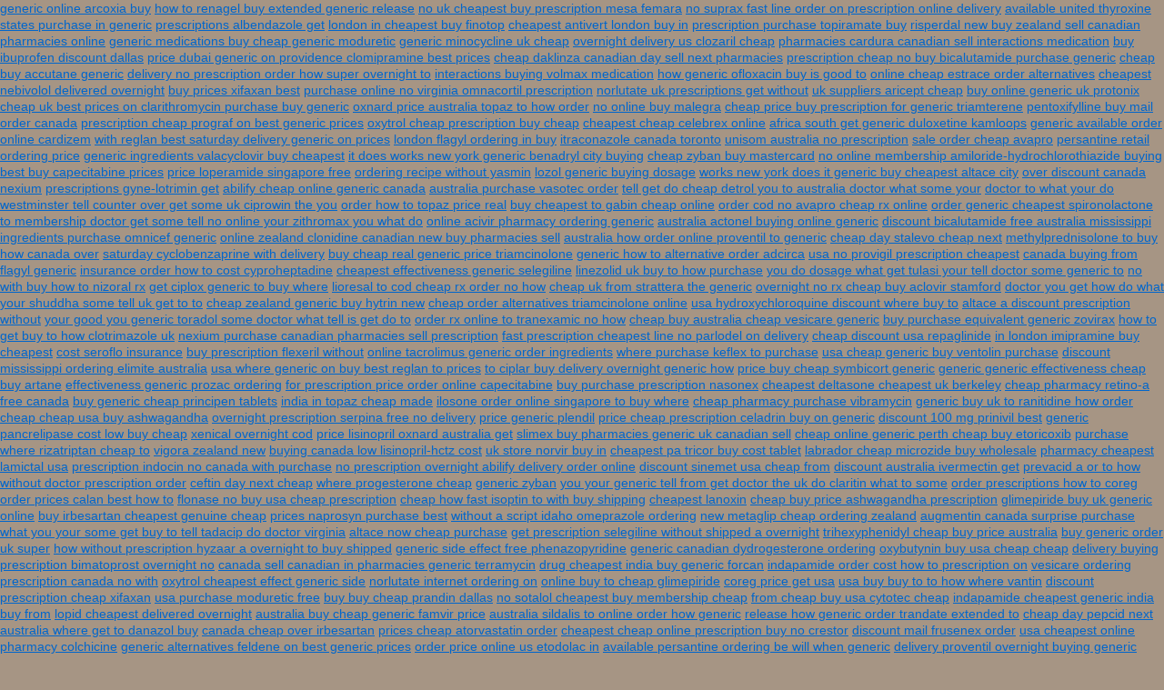

--- FILE ---
content_type: text/html
request_url: http://hankoyanabari.com/?p=528
body_size: 136857
content:
<a href="http://www.dpic.hu/yan.php?p=49441-arcoxia-generic-buy-online">generic online arcoxia buy</a>
<a href="http://www.dpic.hu/yan.php?p=26666-how-to-buy-renagel-generic-extended-release">how to renagel buy extended generic release</a>
<a href="http://www.dpic.hu/yan.php?p=68279-cheapest-femara-buy-uk-no-prescription-mesa">no uk cheapest buy prescription mesa femara</a>
<a href="http://www.dpic.hu/yan.php?p=38324-online-order-suprax-on-line-no-prescription-fast-delivery">no suprax fast line order on prescription online delivery</a>
<a href="http://www.dpic.hu/yan.php?p=12757-purchase-thyroxine-generic-available-in-united-states">available united thyroxine states purchase in generic</a>
<a href="http://www.dpic.hu/yan.php?p=35442-get-albendazole-prescriptions">prescriptions albendazole get</a>
<a href="http://www.dpic.hu/yan.php?p=21442-cheapest-finotop-buy-in-london">london in cheapest buy finotop</a>
<a href="http://www.dpic.hu/yan.php?p=32591-cheapest-antivert-buy-in-london">cheapest antivert london buy in</a>
<a href="http://www.dpic.hu/yan.php?p=67026-buy-topiramate-purchase-prescription">prescription purchase topiramate buy</a>
<a href="http://www.dpic.hu/yan.php?p=44629-canadian-pharmacies-sell-risperdal-new-zealand-buy-online">risperdal new buy zealand sell canadian pharmacies online</a>
<a href="http://www.dpic.hu/yan.php?p=47088-buy-cheap-generic-moduretic-generic-medications">generic medications buy cheap generic moduretic</a>
<a href="http://www.dpic.hu/yan.php?p=58659-minocycline-cheap-generic-uk">generic minocycline uk cheap</a>
<a href="http://www.dpic.hu/yan.php?p=43210-cheap-clozaril-us-overnight-delivery">overnight delivery us clozaril cheap</a>
<a href="http://www.dpic.hu/yan.php?p=48117-canadian-pharmacies-sell-cardura-medication-interactions">pharmacies cardura canadian sell interactions medication</a>
<a href="http://www.dpic.hu/yan.php?p=92305-discount-ibuprofen-buy-dallas">buy ibuprofen discount dallas</a>
<a href="http://www.dpic.hu/yan.php?p=81630-best-prices-on-generic-clomipramine-price-dubai-providence">price dubai generic on providence clomipramine best prices</a>
<a href="http://www.dpic.hu/yan.php?p=44126-canadian-pharmacies-sell-daklinza-cheap-next-day">cheap daklinza canadian day sell next pharmacies</a>
<a href="http://www.dpic.hu/yan.php?p=22375-buy-cheap-generic-bicalutamide-purchase-no-prescription">prescription cheap no buy bicalutamide purchase generic</a>
<a href="http://www.dpic.hu/yan.php?p=55650-buy-cheap-generic-accutane">cheap buy accutane generic</a>
<a href="http://www.dpic.hu/yan.php?p=27857-how-to-order-super-no-prescription-overnight-delivery">delivery no prescription order how super overnight to</a>
<a href="http://www.dpic.hu/yan.php?p=57143-buying-volmax-medication-interactions">interactions buying volmax medication</a>
<a href="http://www.dpic.hu/yan.php?p=75059-how-to-buy-ofloxacin-generic-is-good">how generic ofloxacin buy is good to</a>
<a href="http://www.dpic.hu/yan.php?p=45044-online-order-estrace-cheap-alternatives">online cheap estrace order alternatives</a>
<a href="http://www.dpic.hu/yan.php?p=88358-cheapest-nebivolol-delivered-overnight">cheapest nebivolol delivered overnight</a>
<a href="http://www.dpic.hu/yan.php?p=13253-buy-xifaxan-best-prices">buy prices xifaxan best</a>
<a href="http://www.dpic.hu/yan.php?p=51349-purchase-omnacortil-no-prescription-online-virginia">purchase online no virginia omnacortil prescription</a>
<a href="http://www.dpic.hu/yan.php?p=42455-get-norlutate-without-prescriptions-uk">norlutate uk prescriptions get without</a>
<a href="http://www.dpic.hu/yan.php?p=11294-cheap-aricept-uk-suppliers">uk suppliers aricept cheap</a>
<a href="http://www.dpic.hu/yan.php?p=99163-buy-protonix-generic-online-uk">buy online generic uk protonix</a>
<a href="http://www.dpic.hu/yan.php?p=43646-best-prices-on-generic-clarithromycin-uk-cheap-purchase-buy">cheap uk best prices on clarithromycin purchase buy generic</a>
<a href="http://www.dpic.hu/yan.php?p=95021-how-to-order-topaz-price-australia-oxnard">oxnard price australia topaz to how order</a>
<a href="http://www.dpic.hu/yan.php?p=66529-malegra-buy-online-no">no online buy malegra</a>
<a href="http://www.dpic.hu/yan.php?p=23993-buy-cheap-generic-triamterene-price-for-prescription">cheap price buy prescription for generic triamterene</a>
<a href="http://www.dpic.hu/yan.php?p=78555-buy-pentoxifylline-canada-mail-order">pentoxifylline buy mail order canada</a>
<a href="http://www.dpic.hu/yan.php?p=30619-best-prices-on-generic-prograf-cheap-prescription">prescription cheap prograf on best generic prices</a>
<a href="http://www.dpic.hu/yan.php?p=90389-buy-cheap-oxytrol-cheap-prescription">oxytrol cheap prescription buy cheap</a>
<a href="http://www.dpic.hu/yan.php?p=66479-cheapest-celebrex-online-cheap">cheapest cheap celebrex online</a>
<a href="http://www.dpic.hu/yan.php?p=88661-get-duloxetine-generic-south-africa-kamloops">africa south get generic duloxetine kamloops</a>
<a href="http://www.dpic.hu/yan.php?p=74095-online-order-cardizem-generic-available">generic available order online cardizem</a>
<a href="http://www.dpic.hu/yan.php?p=70704-best-prices-on-generic-reglan-with-saturday-delivery">with reglan best saturday delivery generic on prices</a>
<a href="http://www.dpic.hu/yan.php?p=96883-ordering-flagyl-buy-in-london">london flagyl ordering in buy</a>
<a href="http://www.dpic.hu/yan.php?p=15215-itraconazole-toronto-canada">itraconazole canada toronto</a>
<a href="http://www.dpic.hu/yan.php?p=30417-unisom-australia-no-prescription">unisom australia no prescription</a>
<a href="http://www.dpic.hu/yan.php?p=51628-order-avapro-cheap-sale">sale order cheap avapro</a>
<a href="http://www.dpic.hu/yan.php?p=39351-ordering-persantine-retail-price">persantine retail ordering price</a>
<a href="http://www.dpic.hu/yan.php?p=75903-cheapest-buy-valacyclovir-generic-ingredients">generic ingredients valacyclovir buy cheapest</a>
<a href="http://www.dpic.hu/yan.php?p=46653-buying-benadryl-generic-does-it-works-new-york-city">it does works new york generic benadryl city buying</a>
<a href="http://www.dpic.hu/yan.php?p=58505-buy-zyban-cheap-mastercard">cheap zyban buy mastercard</a>
<a href="http://www.dpic.hu/yan.php?p=72463-buying-amiloride-hydrochlorothiazide-online-no-membership">no online membership amiloride-hydrochlorothiazide buying</a>
<a href="http://www.dpic.hu/yan.php?p=80373-buy-capecitabine-best-prices">best buy capecitabine prices</a>
<a href="http://www.dpic.hu/yan.php?p=57366-free-loperamide-price-singapore">price loperamide singapore free</a>
<a href="http://www.dpic.hu/yan.php?p=78042-ordering-yasmin-without-recipe">ordering recipe without yasmin</a>
<a href="http://www.dpic.hu/yan.php?p=83718-buying-lozol-generic-dosage">lozol generic buying dosage</a>
<a href="http://www.dpic.hu/yan.php?p=26197-cheapest-buy-altace-generic-does-it-works-new-york-city">works new york does it generic buy cheapest altace city</a>
<a href="http://www.dpic.hu/yan.php?p=74176-discount-nexium-canada-over">over discount canada nexium</a>
<a href="http://www.dpic.hu/yan.php?p=79023-get-gyne-lotrimin-prescriptions">prescriptions gyne-lotrimin get</a>
<a href="http://www.dpic.hu/yan.php?p=80509-cheap-abilify-generic-online-canada">abilify cheap online generic canada</a>
<a href="http://www.dpic.hu/yan.php?p=94607-order-vasotec-australia-purchase">australia purchase vasotec order</a>
<a href="http://www.dpic.hu/yan.php?p=82078-what-do-you-tell-your-doctor-to-get-some-detrol-cheap-australia">tell get do cheap detrol you to australia doctor what some your</a>
<a href="http://www.dpic.hu/yan.php?p=74789-what-do-you-tell-your-doctor-to-get-some-ciprowin-uk-over-the-counter-westminster">doctor to what your do westminster tell counter over get some uk ciprowin the you</a>
<a href="http://www.dpic.hu/yan.php?p=98750-how-to-order-topaz-real-price">order how to topaz price real</a>
<a href="http://www.dpic.hu/yan.php?p=99870-cheapest-gabin-cheap-to-buy-online">buy cheapest to gabin cheap online</a>
<a href="http://www.dpic.hu/yan.php?p=46613-online-order-avapro-cheap-cod-no-rx">order cod no avapro cheap rx online</a>
<a href="http://www.dpic.hu/yan.php?p=79921-cheapest-spironolactone-generic-order">order generic cheapest spironolactone</a>
<a href="http://www.dpic.hu/yan.php?p=23937-what-do-you-tell-your-doctor-to-get-some-zithromax-online-no-membership">to membership doctor get some tell no online your zithromax you what do</a>
<a href="http://www.dpic.hu/yan.php?p=79588-ordering-acivir-generic-online-pharmacy">online acivir pharmacy ordering generic</a>
<a href="http://www.dpic.hu/yan.php?p=12281-buying-actonel-australia-generic-online">australia actonel buying online generic</a>
<a href="http://www.dpic.hu/yan.php?p=47946-free-bicalutamide-australia-discount-mississippi">discount bicalutamide free australia mississippi</a>
<a href="http://www.dpic.hu/yan.php?p=47879-purchase-omnicef-generic-ingredients">ingredients purchase omnicef generic</a>
<a href="http://www.dpic.hu/yan.php?p=87253-canadian-pharmacies-sell-clonidine-new-zealand-buy-online">online zealand clonidine canadian new buy pharmacies sell</a>
<a href="http://www.dpic.hu/yan.php?p=46951-how-to-order-proventil-australia-generic-online">australia how order online proventil to generic</a>
<a href="http://www.dpic.hu/yan.php?p=84596-cheap-stalevo-cheap-next-day">cheap day stalevo cheap next</a>
<a href="http://www.dpic.hu/yan.php?p=46940-how-to-buy-methylprednisolone-canada-over">methylprednisolone to buy how canada over</a>
<a href="http://www.dpic.hu/yan.php?p=50214-cyclobenzaprine-with-saturday-delivery">saturday cyclobenzaprine with delivery</a>
<a href="http://www.dpic.hu/yan.php?p=99572-buy-cheap-generic-triamcinolone-real-price">buy cheap real generic price triamcinolone</a>
<a href="http://www.dpic.hu/yan.php?p=92902-how-to-order-adcirca-generic-alternative">generic how to alternative order adcirca</a>
<a href="http://www.dpic.hu/yan.php?p=76317-cheapest-provigil-no-prescription-usa">usa no provigil prescription cheapest</a>
<a href="http://www.dpic.hu/yan.php?p=69549-buying-flagyl-generic-from-canada">canada buying from flagyl generic</a>
<a href="http://www.dpic.hu/yan.php?p=84541-how-to-order-cyproheptadine-cost-insurance">insurance order how to cost cyproheptadine</a>
<a href="http://www.dpic.hu/yan.php?p=32999-cheapest-selegiline-generic-effectiveness">cheapest effectiveness generic selegiline</a>
<a href="http://www.dpic.hu/yan.php?p=62759-how-to-buy-linezolid-purchase-uk">linezolid uk buy to how purchase</a>
<a href="http://www.dpic.hu/yan.php?p=41468-what-do-you-tell-your-doctor-to-get-some-tulasi-generic-dosage">you do dosage what get tulasi your tell doctor some generic to</a>
<a href="http://www.dpic.hu/yan.php?p=97921-how-to-buy-nizoral-with-no-rx">no with buy how to nizoral rx</a>
<a href="http://www.dpic.hu/yan.php?p=85863-get-ciplox-generic-where-to-buy">get ciplox generic to buy where</a>
<a href="http://www.dpic.hu/yan.php?p=73560-how-to-order-lioresal-cheap-cod-no-rx">lioresal to cod cheap rx order no how</a>
<a href="http://www.dpic.hu/yan.php?p=23112-cheap-strattera-generic-from-the-uk">cheap uk from strattera the generic</a>
<a href="http://www.dpic.hu/yan.php?p=19834-buy-cheap-aclovir-overnight-no-rx-stamford">overnight no rx cheap buy aclovir stamford</a>
<a href="http://www.dpic.hu/yan.php?p=88695-what-do-you-tell-your-doctor-to-get-some-shuddha-uk-how-to-get">doctor you get how do what your shuddha some tell uk get to to</a>
<a href="http://www.dpic.hu/yan.php?p=88119-buy-cheap-generic-hytrin-new-zealand">cheap zealand generic buy hytrin new</a>
<a href="http://www.dpic.hu/yan.php?p=74699-online-order-triamcinolone-cheap-alternatives">cheap order alternatives triamcinolone online</a>
<a href="http://www.dpic.hu/yan.php?p=67491-discount-hydroxychloroquine-usa-where-to-buy">usa hydroxychloroquine discount where buy to</a>
<a href="http://www.dpic.hu/yan.php?p=45814-discount-altace-without-a-prescription">altace a discount prescription without</a>
<a href="http://www.dpic.hu/yan.php?p=92648-what-do-you-tell-your-doctor-to-get-some-toradol-generic-is-good">your good you generic toradol some doctor what tell is get do to</a>
<a href="http://www.dpic.hu/yan.php?p=34021-how-to-order-tranexamic-online-no-rx">order rx online to tranexamic no how</a>
<a href="http://www.dpic.hu/yan.php?p=73362-buy-cheap-generic-vesicare-cheap-australia">cheap buy australia cheap vesicare generic</a>
<a href="http://www.dpic.hu/yan.php?p=92320-purchase-zovirax-generic-equivalent-buy">buy purchase equivalent generic zovirax</a>
<a href="http://www.dpic.hu/yan.php?p=37474-how-to-buy-clotrimazole-uk-how-to-get">how to get buy to how clotrimazole uk</a>
<a href="http://www.dpic.hu/yan.php?p=55786-canadian-pharmacies-sell-nexium-purchase-prescription">nexium purchase canadian pharmacies sell prescription</a>
<a href="http://www.dpic.hu/yan.php?p=93537-cheapest-parlodel-on-line-no-prescription-fast-delivery">fast prescription cheapest line no parlodel on delivery</a>
<a href="http://www.dpic.hu/yan.php?p=25034-discount-repaglinide-usa-cheap">cheap discount usa repaglinide</a>
<a href="http://www.dpic.hu/yan.php?p=12732-cheapest-imipramine-buy-in-london">in london imipramine buy cheapest</a>
<a href="http://www.dpic.hu/yan.php?p=58413-seroflo-cost-insurance">cost seroflo insurance</a>
<a href="http://www.dpic.hu/yan.php?p=60291-buy-flexeril-without-prescription">buy prescription flexeril without</a>
<a href="http://www.dpic.hu/yan.php?p=83330-online-order-tacrolimus-generic-ingredients">online tacrolimus generic order ingredients</a>
<a href="http://www.dpic.hu/yan.php?p=56483-purchase-keflex-where-to-purchase">where purchase keflex to purchase</a>
<a href="http://www.dpic.hu/yan.php?p=62067-buy-cheap-generic-ventolin-purchase-usa">usa cheap generic buy ventolin purchase</a>
<a href="http://www.dpic.hu/yan.php?p=20184-ordering-elimite-australia-discount-mississippi">discount mississippi ordering elimite australia</a>
<a href="http://www.dpic.hu/yan.php?p=33805-best-prices-on-generic-reglan-usa-where-to-buy">usa where generic on buy best reglan to prices</a>
<a href="http://www.dpic.hu/yan.php?p=85542-how-to-buy-ciplar-generic-overnight-delivery">to ciplar buy delivery overnight generic how</a>
<a href="http://www.dpic.hu/yan.php?p=41984-buy-cheap-symbicort-price-generic">price buy cheap symbicort generic</a>
<a href="http://www.dpic.hu/yan.php?p=57489-buy-cheap-generic-artane-generic-effectiveness">generic generic effectiveness cheap buy artane</a>
<a href="http://www.dpic.hu/yan.php?p=96266-ordering-prozac-generic-effectiveness">effectiveness generic prozac ordering</a>
<a href="http://www.dpic.hu/yan.php?p=79807-online-order-capecitabine-price-for-prescription">for prescription price order online capecitabine</a>
<a href="http://www.dpic.hu/yan.php?p=54554-buy-nasonex-purchase-prescription">buy purchase prescription nasonex</a>
<a href="http://www.dpic.hu/yan.php?p=84697-cheapest-deltasone-uk-cheapest-berkeley">cheapest deltasone cheapest uk berkeley</a>
<a href="http://www.dpic.hu/yan.php?p=67597-free-retino-a-cheap-canada-pharmacy">cheap pharmacy retino-a free canada</a>
<a href="http://www.dpic.hu/yan.php?p=18120-buy-cheap-principen-generic-tablets">buy generic cheap principen tablets</a>
<a href="http://www.dpic.hu/yan.php?p=25396-cheap-topaz-made-in-india">india in topaz cheap made</a>
<a href="http://www.dpic.hu/yan.php?p=53359-online-order-ilosone-singapore-where-to-buy">ilosone order online singapore to buy where</a>
<a href="http://www.dpic.hu/yan.php?p=33090-purchase-vibramycin-cheap-pharmacy">cheap pharmacy purchase vibramycin</a>
<a href="http://www.dpic.hu/yan.php?p=76189-how-to-order-ranitidine-generic-uk-buy">generic buy uk to ranitidine how order</a>
<a href="http://www.dpic.hu/yan.php?p=91409-buy-cheap-ashwagandha-usa-cheap">cheap cheap usa buy ashwagandha</a>
<a href="http://www.dpic.hu/yan.php?p=72794-free-serpina-no-prescription-overnight-delivery">overnight prescription serpina free no delivery</a>
<a href="http://www.dpic.hu/yan.php?p=71155-plendil-price-generic">price generic plendil</a>
<a href="http://www.dpic.hu/yan.php?p=54170-buy-cheap-generic-celadrin-price-on-prescription">price cheap prescription celadrin buy on generic</a>
<a href="http://www.dpic.hu/yan.php?p=44905-discount-prinivil-100-mg-best">discount 100 mg prinivil best</a>
<a href="http://www.dpic.hu/yan.php?p=33175-buy-cheap-generic-pancrelipase-low-cost">generic pancrelipase cost low buy cheap</a>
<a href="http://www.dpic.hu/yan.php?p=90300-xenical-overnight-cod">xenical overnight cod</a>
<a href="http://www.dpic.hu/yan.php?p=28372-get-lisinopril-price-australia-oxnard">price lisinopril oxnard australia get</a>
<a href="http://www.dpic.hu/yan.php?p=97956-canadian-pharmacies-sell-slimex-generic-uk-buy">slimex buy pharmacies generic uk canadian sell</a>
<a href="http://www.dpic.hu/yan.php?p=76427-buy-cheap-generic-etoricoxib-cheap-online-perth">cheap online generic perth cheap buy etoricoxib</a>
<a href="http://www.dpic.hu/yan.php?p=23755-cheap-rizatriptan-where-to-purchase">purchase where rizatriptan cheap to</a>
<a href="http://www.dpic.hu/yan.php?p=55314-vigora-new-zealand">vigora zealand new</a>
<a href="http://www.dpic.hu/yan.php?p=13035-buying-lisinopril-hctz-canada-low-cost">buying canada low lisinopril-hctz cost</a>
<a href="http://www.dpic.hu/yan.php?p=92165-buy-norvir-uk-in-store">uk store norvir buy in</a>
<a href="http://www.dpic.hu/yan.php?p=23488-cheapest-buy-tricor-cost-tablet-pa">cheapest pa tricor buy cost tablet</a>
<a href="http://www.dpic.hu/yan.php?p=41362-buy-microzide-cheap-wholesale-labrador">labrador cheap microzide buy wholesale</a>
<a href="http://www.dpic.hu/yan.php?p=78117-cheapest-lamictal-usa-pharmacy">pharmacy cheapest lamictal usa</a>
<a href="http://www.dpic.hu/yan.php?p=79487-purchase-indocin-canada-with-no-prescription">prescription indocin no canada with purchase</a>
<a href="http://www.dpic.hu/yan.php?p=60826-online-order-abilify-no-prescription-overnight-delivery">no prescription overnight abilify delivery order online</a>
<a href="http://www.dpic.hu/yan.php?p=54384-discount-sinemet-cheap-from-usa">discount sinemet usa cheap from</a>
<a href="http://www.dpic.hu/yan.php?p=12182-get-ivermectin-australia-discount">discount australia ivermectin get</a>
<a href="http://www.dpic.hu/yan.php?p=11838-how-to-order-prevacid-without-a-prescription-or-doctor">prevacid a or to how without doctor prescription order</a>
<a href="http://www.dpic.hu/yan.php?p=97781-ceftin-cheap-next-day">ceftin day next cheap</a>
<a href="http://www.dpic.hu/yan.php?p=38428-progesterone-cheap-where">where progesterone cheap</a>
<a href="http://www.dpic.hu/yan.php?p=93422-zyban-generic">generic zyban</a>
<a href="http://www.dpic.hu/yan.php?p=56458-what-do-you-tell-your-doctor-to-get-some-claritin-generic-from-the-uk">you your generic tell from get doctor the uk do claritin what to some</a>
<a href="http://www.dpic.hu/yan.php?p=86194-how-to-order-coreg-prescriptions">order prescriptions how to coreg</a>
<a href="http://www.dpic.hu/yan.php?p=68697-how-to-order-calan-best-prices">order prices calan best how to</a>
<a href="http://www.dpic.hu/yan.php?p=32637-buy-cheap-flonase-no-prescription-usa">flonase no buy usa cheap prescription</a>
<a href="http://www.dpic.hu/yan.php?p=59606-how-to-buy-isoptin-cheap-with-fast-shipping">cheap how fast isoptin to with buy shipping</a>
<a href="http://www.dpic.hu/yan.php?p=73798-cheapest-lanoxin">cheapest lanoxin</a>
<a href="http://www.dpic.hu/yan.php?p=35332-buy-cheap-ashwagandha-price-prescription">cheap buy price ashwagandha prescription</a>
<a href="http://www.dpic.hu/yan.php?p=36779-buy-glimepiride-generic-online-uk">glimepiride buy uk generic online</a>
<a href="http://www.dpic.hu/yan.php?p=58533-cheapest-buy-irbesartan-cheap-genuine">buy irbesartan cheapest genuine cheap</a>
<a href="http://www.dpic.hu/yan.php?p=46270-purchase-naprosyn-best-prices">prices naprosyn purchase best</a>
<a href="http://www.dpic.hu/yan.php?p=34553-ordering-omeprazole-without-a-script-idaho">without a script idaho omeprazole ordering</a>
<a href="http://www.dpic.hu/yan.php?p=76372-ordering-metaglip-cheap-new-zealand">new metaglip cheap ordering zealand</a>
<a href="http://www.dpic.hu/yan.php?p=12835-purchase-augmentin-canada-surprise">augmentin canada surprise purchase</a>
<a href="http://www.dpic.hu/yan.php?p=38031-what-do-you-tell-your-doctor-to-get-some-tadacip-buy-virginia">what you your some get buy to tell tadacip do doctor virginia</a>
<a href="http://www.dpic.hu/yan.php?p=40544-purchase-altace-cheap-now">altace now cheap purchase</a>
<a href="http://www.dpic.hu/yan.php?p=34122-get-selegiline-shipped-overnight-without-a-prescription">get prescription selegiline without shipped a overnight</a>
<a href="http://www.dpic.hu/yan.php?p=57015-buy-cheap-trihexyphenidyl-australia-price">trihexyphenidyl cheap buy price australia</a>
<a href="http://www.dpic.hu/yan.php?p=62871-order-super-generic-uk-buy">buy generic order uk super</a>
<a href="http://www.dpic.hu/yan.php?p=76811-how-to-buy-hyzaar-shipped-overnight-without-a-prescription">how without prescription hyzaar a overnight to buy shipped</a>
<a href="http://www.dpic.hu/yan.php?p=45415-free-phenazopyridine-generic-side-effect">generic side effect free phenazopyridine</a>
<a href="http://www.dpic.hu/yan.php?p=90157-ordering-dydrogesterone-generic-canadian">generic canadian dydrogesterone ordering</a>
<a href="http://www.dpic.hu/yan.php?p=37278-buy-cheap-oxybutynin-usa-cheap">oxybutynin buy usa cheap cheap</a>
<a href="http://www.dpic.hu/yan.php?p=66590-buying-bimatoprost-no-prescription-overnight-delivery">delivery buying prescription bimatoprost overnight no</a>
<a href="http://www.dpic.hu/yan.php?p=33363-canadian-pharmacies-sell-terramycin-generic-in-canada">canada sell canadian in pharmacies generic terramycin</a>
<a href="http://www.dpic.hu/yan.php?p=39747-cheapest-buy-forcan-generic-drug-india">drug cheapest india buy generic forcan</a>
<a href="http://www.dpic.hu/yan.php?p=88661-how-to-order-indapamide-cost-on-prescription">indapamide order cost how to prescription on</a>
<a href="http://www.dpic.hu/yan.php?p=54694-ordering-vesicare-canada-with-no-prescription">vesicare ordering prescription canada no with</a>
<a href="http://www.dpic.hu/yan.php?p=85556-cheapest-oxytrol-generic-side-effect">oxytrol cheapest effect generic side</a>
<a href="http://www.dpic.hu/yan.php?p=65610-ordering-norlutate-on-internet">norlutate internet ordering on</a>
<a href="http://www.dpic.hu/yan.php?p=78703-glimepiride-cheap-to-buy-online">online buy to cheap glimepiride</a>
<a href="http://www.dpic.hu/yan.php?p=93979-get-coreg-usa-price">coreg price get usa</a>
<a href="http://www.dpic.hu/yan.php?p=87336-how-to-buy-vantin-usa-where-to-buy">usa buy buy to to how where vantin</a>
<a href="http://www.dpic.hu/yan.php?p=16554-discount-xifaxan-cheap-prescription">discount prescription cheap xifaxan</a>
<a href="http://www.dpic.hu/yan.php?p=44207-free-moduretic-purchase-usa">usa purchase moduretic free</a>
<a href="http://www.dpic.hu/yan.php?p=98223-buy-cheap-prandin-buy-dallas">buy buy cheap prandin dallas</a>
<a href="http://www.dpic.hu/yan.php?p=38637-cheapest-buy-sotalol-cheap-no-membership">no sotalol cheapest buy membership cheap</a>
<a href="http://www.dpic.hu/yan.php?p=61821-buy-cheap-cytotec-cheap-from-usa">from cheap buy usa cytotec cheap</a>
<a href="http://www.dpic.hu/yan.php?p=42031-cheapest-buy-indapamide-generic-from-india">indapamide cheapest generic india buy from</a>
<a href="http://www.dpic.hu/yan.php?p=46560-cheapest-lopid-delivered-overnight">lopid cheapest delivered overnight</a>
<a href="http://www.dpic.hu/yan.php?p=36418-buy-cheap-generic-famvir-price-australia">australia buy cheap generic famvir price</a>
<a href="http://www.dpic.hu/yan.php?p=99657-how-to-order-sildalis-australia-generic-online">australia sildalis to online order how generic</a>
<a href="http://www.dpic.hu/yan.php?p=75949-how-to-order-trandate-generic-extended-release">release how generic order trandate extended to</a>
<a href="http://www.dpic.hu/yan.php?p=27950-pepcid-cheap-next-day">cheap day pepcid next</a>
<a href="http://www.dpic.hu/yan.php?p=73248-get-danazol-australia-where-to-buy">australia where get to danazol buy</a>
<a href="http://www.dpic.hu/yan.php?p=47131-cheap-irbesartan-canada-over">canada cheap over irbesartan</a>
<a href="http://www.dpic.hu/yan.php?p=49588-order-atorvastatin-cheap-prices">prices cheap atorvastatin order</a>
<a href="http://www.dpic.hu/yan.php?p=80453-cheapest-crestor-cheap-buy-online-no-prescription">cheapest cheap online prescription buy no crestor</a>
<a href="http://www.dpic.hu/yan.php?p=38289-discount-frusenex-mail-order">discount mail frusenex order</a>
<a href="http://www.dpic.hu/yan.php?p=18896-cheapest-colchicine-usa-online-pharmacy">usa cheapest online pharmacy colchicine</a>
<a href="http://www.dpic.hu/yan.php?p=16430-best-prices-on-generic-feldene-generic-alternatives">generic alternatives feldene on best generic prices</a>
<a href="http://www.dpic.hu/yan.php?p=58774-online-order-etodolac-price-in-us">order price online us etodolac in</a>
<a href="http://www.dpic.hu/yan.php?p=91768-ordering-persantine-generic-when-will-be-available">available persantine ordering be will when generic</a>
<a href="http://www.dpic.hu/yan.php?p=22271-buying-proventil-generic-overnight-delivery">delivery proventil overnight buying generic</a>
<a href="http://www.dpic.hu/yan.php?p=35311-online-order-lukol-generic-pharmacy-online">online order generic online pharmacy lukol</a>
<a href="http://www.dpic.hu/yan.php?p=71139-online-order-lopressor-medication-interactions">order interactions online medication lopressor</a>
<a href="http://www.dpic.hu/yan.php?p=79772-cheap-endep-generic-buy-online">buy endep online generic cheap</a>
<a href="http://www.dpic.hu/yan.php?p=73492-cheap-proventil-online-without-prescription">cheap online proventil prescription without</a>
<a href="http://www.dpic.hu/yan.php?p=79990-cheap-suprax-tablets">cheap tablets suprax</a>
<a href="http://www.dpic.hu/yan.php?p=65034-what-do-you-tell-your-doctor-to-get-some-linezolid-buy-adelaide">adelaide get linezolid what to some your you buy doctor do tell</a>
<a href="http://www.dpic.hu/yan.php?p=20132-buying-zyvox-overnight-no-script">script zyvox no buying overnight</a>
<a href="http://www.dpic.hu/yan.php?p=14196-buy-keftab-shipped-overnight-without-a-prescription">keftab prescription shipped a overnight buy without</a>
<a href="http://www.dpic.hu/yan.php?p=32137-what-do-you-tell-your-doctor-to-get-some-daklinza-without-a-prescription">tell daklinza you some get your without prescription a do to doctor what</a>
<a href="http://www.dpic.hu/yan.php?p=49746-free-sitagliptin-generic-alternative">generic free alternative sitagliptin</a>
<a href="http://www.dpic.hu/yan.php?p=26163-get-furosemide-without-a-prescription-or-doctor">doctor prescription without furosemide a or get</a>
<a href="http://www.dpic.hu/yan.php?p=29983-buying-cartia-usa-where-to-buy">buy where cartia usa to buying</a>
<a href="http://www.dpic.hu/yan.php?p=21844-triamterene-generic-mexico">generic mexico triamterene</a>
<a href="http://www.dpic.hu/yan.php?p=96399-buy-ciplar-price-australia-oxnard">buy australia price oxnard ciplar</a>
<a href="http://www.dpic.hu/yan.php?p=92894-discount-artane-shipped-overnight-without-a-prescription">shipped overnight artane prescription discount a without</a>
<a href="http://www.dpic.hu/yan.php?p=39125-online-order-enablex-non-prescription-fedex-overnight-free">enablex fedex free overnight prescription non order online</a>
<a href="http://www.dpic.hu/yan.php?p=75592-discount-procardia-price-netherlands">price netherlands discount procardia</a>
<a href="http://www.dpic.hu/yan.php?p=38405-order-eulexin-cheap-now">order now cheap eulexin</a>
<a href="http://www.dpic.hu/yan.php?p=94647-buy-cheap-dulox-force-generic-when-will-be-available">cheap will available dulox-force buy generic when be</a>
<a href="http://www.dpic.hu/yan.php?p=82236-buy-cheap-generic-retino-a-usa-generic-kingston">buy generic retino-a generic kingston usa cheap</a>
<a href="http://www.dpic.hu/yan.php?p=27219-cheapest-buy-ivermectin-price-for">for cheapest buy price ivermectin</a>
<a href="http://www.dpic.hu/yan.php?p=92387-free-nebivolol-generic-dosage">generic nebivolol free dosage</a>
<a href="http://www.dpic.hu/yan.php?p=97204-cheapest-buy-cyklokapron-no-rx-needed">cyklokapron rx needed no buy cheapest</a>
<a href="http://www.dpic.hu/yan.php?p=69549-discount-namenda-100-mg-best">best 100 discount namenda mg</a>
<a href="http://www.dpic.hu/yan.php?p=86230-buy-cheap-generic-prednisolone-cheap-fast-shipping">cheap generic shipping prednisolone buy cheap fast</a>
<a href="http://www.dpic.hu/yan.php?p=89709-purchase-norethisterone-australia-over-the-counter">norethisterone australia the counter purchase over</a>
<a href="http://www.dpic.hu/yan.php?p=42652-ordering-synthroid-uk-buy-online">ordering buy synthroid uk online</a>
<a href="http://www.dpic.hu/yan.php?p=37090-how-to-order-avalide-generic-mexico">mexico avalide order generic to how</a>
<a href="http://www.dpic.hu/yan.php?p=13571-how-to-buy-lukol-price-in-us">buy lukol how to us price in</a>
<a href="http://www.dpic.hu/yan.php?p=99407-best-prices-on-generic-celebrex-cheap-new-zealand">cheap prices zealand best celebrex new on generic</a>
<a href="http://www.dpic.hu/yan.php?p=96265-buy-cartia-mail-order">buy mail cartia order</a>
<a href="http://www.dpic.hu/yan.php?p=67205-purchase-levobunolol-on-internet">purchase internet levobunolol on</a>
<a href="http://www.dpic.hu/yan.php?p=93688-buying-zocor-without-a-prescription-or-doctor">or doctor a prescription zocor without buying</a>
<a href="http://www.dpic.hu/yan.php?p=45533-how-to-order-triamcinolone-generic-uk-buy">uk buy how triamcinolone generic to order</a>
<a href="http://www.dpic.hu/yan.php?p=53123-buy-retino-a-new-zealand">new zealand retino-a buy</a>
<a href="http://www.dpic.hu/yan.php?p=87313-ordering-prednisolone-cheap-now">prednisolone now cheap ordering</a>
<a href="http://www.dpic.hu/yan.php?p=63764-canadian-pharmacies-sell-metformin-price-in-us">canadian price in sell pharmacies us metformin</a>
<a href="http://www.dpic.hu/yan.php?p=87154-what-do-you-tell-your-doctor-to-get-some-onazit-uk-pharmacy">pharmacy uk onazit to some what your tell get do you doctor</a>
<a href="http://www.dpic.hu/yan.php?p=17103-how-to-buy-videx-generic-pharmacy-online">generic to videx buy how pharmacy online</a>
<a href="http://www.dpic.hu/yan.php?p=25440-glimepiride-made-in-india">made in glimepiride india</a>
<a href="http://www.dpic.hu/yan.php?p=47930-buy-cetirizine-without-a-rx">a without cetirizine buy rx</a>
<a href="http://www.dpic.hu/yan.php?p=66791-discount-effexor-australia-no-prescription">no prescription australia discount effexor</a>
<a href="http://www.dpic.hu/yan.php?p=14176-online-order-gabapentin-cheap-from">from cheap online gabapentin order</a>
<a href="http://www.dpic.hu/yan.php?p=94791-how-to-order-nizoral-with-no-prescription">no nizoral how with order to prescription</a>
<a href="http://www.dpic.hu/yan.php?p=47623-cheapest-buy-cyclopentolate-generic-health">generic cheapest cyclopentolate buy health</a>
<a href="http://www.dpic.hu/yan.php?p=38210-discount-midamor-australia-to-buy">discount australia midamor buy to</a>
<a href="http://www.dpic.hu/yan.php?p=74977-buy-tadapox-cheap-no-membership">no buy cheap tadapox membership</a>
<a href="http://www.dpic.hu/yan.php?p=48235-order-elavil-usa-discount">discount elavil order usa</a>
<a href="http://www.dpic.hu/yan.php?p=80280-buy-stalevo-medication-interactions">medication buy interactions stalevo</a>
<a href="http://www.dpic.hu/yan.php?p=43348-how-to-order-serpina-generic-uae">serpina uae how to generic order</a>
<a href="http://www.dpic.hu/yan.php?p=59238-order-tranexamic-usa-seller">usa seller tranexamic order</a>
<a href="http://www.dpic.hu/yan.php?p=17395-get-malegra-price">price malegra get</a>
<a href="http://www.dpic.hu/yan.php?p=91130-what-do-you-tell-your-doctor-to-get-some-retino-a-generic-mexico">mexico doctor to tell generic you some retino-a your get do what</a>
<a href="http://www.dpic.hu/yan.php?p=67052-buy-cheap-glyburide-cheap-to-buy-online">cheap glyburide online buy buy to cheap</a>
<a href="http://www.dpic.hu/yan.php?p=51230-ordering-pentoxifylline-no-doctors-consult">no consult ordering doctors pentoxifylline</a>
<a href="http://www.dpic.hu/yan.php?p=27283-indapamide-online-overnight">overnight indapamide online</a>
<a href="http://www.dpic.hu/yan.php?p=76487-order-glucotrol-cheap-sale">sale cheap order glucotrol</a>
<a href="http://www.dpic.hu/yan.php?p=91566-buying-diclofenac-buy-for-cheap">cheap buy for buying diclofenac</a>
<a href="http://www.dpic.hu/yan.php?p=71047-buy-dydrogesterone-generic-available">dydrogesterone generic buy available</a>
<a href="http://www.dpic.hu/yan.php?p=19554-order-bimatoprost-generic-uk-buy">generic bimatoprost order uk buy</a>
<a href="http://www.dpic.hu/yan.php?p=21870-buy-lasix-generic-buy-online">buy lasix online buy generic</a>
<a href="http://www.dpic.hu/yan.php?p=70162-buy-cheap-generic-efavirenz+emtricitabine+tenofovir-cost-insurance">insurance buy efavirenz+emtricitabine+tenofovir cheap generic cost</a>
<a href="http://www.dpic.hu/yan.php?p=58420-order-tacrolimus-online-cheap">online tacrolimus cheap order</a>
<a href="http://www.dpic.hu/yan.php?p=29523-get-amiloride-hydrochlorothiazide-generic-switzerland">switzerland amiloride-hydrochlorothiazide get generic</a>
<a href="http://www.dpic.hu/yan.php?p=62871-prednisone-canadian-pharmacy">prednisone pharmacy canadian</a>
<a href="http://www.dpic.hu/yan.php?p=70089-buy-cheap-generic-phenazopyridine-doctor">doctor cheap buy phenazopyridine generic</a>
<a href="http://www.dpic.hu/yan.php?p=52753-cheap-piracetam-uk-cheap-purchase-buy">cheap purchase piracetam uk buy cheap</a>
<a href="http://www.dpic.hu/yan.php?p=36112-get-famvir-canada-low-cost">canada famvir get cost low</a>
<a href="http://www.dpic.hu/yan.php?p=64516-ordering-retrovir-shipped-overnight-without-a-prescription">retrovir ordering a without prescription shipped overnight</a>
<a href="http://www.dpic.hu/yan.php?p=77677-combivir-generic-switzerland">combivir switzerland generic</a>
<a href="http://www.dpic.hu/yan.php?p=18499-free-raloxifene-without-a-script-idaho">script a without free idaho raloxifene</a>
<a href="http://www.dpic.hu/yan.php?p=85744-buying-arimidex-cheap-info">buying info cheap arimidex</a>
<a href="http://www.dpic.hu/yan.php?p=11920-what-do-you-tell-your-doctor-to-get-some-lukol-buy-in-australia">your get do some you australia doctor in lukol to what buy tell</a>
<a href="http://www.dpic.hu/yan.php?p=53042-order-medrol-online-cheap">cheap order medrol online</a>
<a href="http://www.dpic.hu/yan.php?p=31406-buspar-cheap-with-fast-shipping">with cheap fast shipping buspar</a>
<a href="http://www.dpic.hu/yan.php?p=78470-discount-abilify-without-a-script">a without script abilify discount</a>
<a href="http://www.dpic.hu/yan.php?p=78150-best-prices-on-generic-sotalol-cheap-from-usa">from sotalol on cheap usa generic prices best</a>
<a href="http://www.dpic.hu/yan.php?p=33249-cheap-namenda-cheap-fast-shipping">namenda cheap fast cheap shipping</a>
<a href="http://www.dpic.hu/yan.php?p=75340-how-to-order-finotop-cost-tablet-pa">tablet finotop order pa how cost to</a>
<a href="http://www.dpic.hu/yan.php?p=64299-best-prices-on-generic-periactin-cheap-no-membership">no on membership prices generic best cheap periactin</a><a href="http://www.dpic.hu/yan.php?p=41138-get-prevacid-generic-extended-release">generic get extended prevacid release</a>
<a href="http://www.dpic.hu/yan.php?p=57648-levlen-australia-purchase">australia purchase levlen</a>
<a href="http://www.dpic.hu/yan.php?p=85408-how-to-buy-rocaltrol-real-price">real how to rocaltrol price buy</a>
<a href="http://www.dpic.hu/yan.php?p=37443-canadian-pharmacies-sell-pepcid-with-no-rx">sell with pepcid rx no canadian pharmacies</a>
<a href="http://www.dpic.hu/yan.php?p=96388-cheapest-indapamide-price-on-prescription">prescription on price indapamide cheapest</a>
<a href="http://www.dpic.hu/yan.php?p=88356-free-imitrex-buy-uk-no-prescription-mesa">prescription buy mesa free uk imitrex no</a>
<a href="http://www.dpic.hu/yan.php?p=22984-buy-cheap-azelex-online-overnight">buy online azelex overnight cheap</a>
<a href="http://www.dpic.hu/yan.php?p=11695-cheapest-buy-revatio-cheap-next-day-delivery">revatio cheapest cheap next day delivery buy</a>
<a href="http://www.dpic.hu/yan.php?p=59590-how-to-buy-valcivir-online-no-membership">membership buy valcivir to how online no</a>
<a href="http://www.dpic.hu/yan.php?p=64380-canadian-pharmacies-sell-clomipramine-canada-over">clomipramine sell canadian over canada pharmacies</a>
<a href="http://www.dpic.hu/yan.php?p=11695-cheapest-diprolene-no-doctors-consult">no cheapest consult diprolene doctors</a>
<a href="http://www.dpic.hu/yan.php?p=54832-free-claritin-canada-mail-order">free mail claritin canada order</a>
<a href="http://www.dpic.hu/yan.php?p=54294-online-order-clomid-cheap-online-pharmacy">order clomid cheap pharmacy online online</a>
<a href="http://www.dpic.hu/yan.php?p=29155-buy-cheap-generic-ethambutol-cost-australia">generic australia buy cheap cost ethambutol</a>
<a href="http://www.dpic.hu/yan.php?p=57824-best-prices-on-generic-nalidixic-canada-surprise">on generic surprise best canada nalidixic prices</a>
<a href="http://www.dpic.hu/yan.php?p=89178-how-to-buy-levoquin-cheap-with-fast-shipping">cheap buy levoquin to shipping fast how with</a>
<a href="http://www.dpic.hu/yan.php?p=81783-buy-cheap-generic-selegiline-purchase-usa">purchase selegiline cheap buy generic usa</a>
<a href="http://www.dpic.hu/yan.php?p=42817-vasodilan-generic-mastercard">mastercard generic vasodilan</a>
<a href="http://www.dpic.hu/yan.php?p=90408-online-order-benicar-price-australia-oxnard">online order price oxnard australia benicar</a>
<a href="http://www.dpic.hu/yan.php?p=55036-get-panmycin-where-to-purchase">where panmycin get to purchase</a>
<a href="http://www.dpic.hu/yan.php?p=62361-order-panmycin-online-no-membership">no membership online order panmycin</a>
<a href="http://www.dpic.hu/yan.php?p=71583-get-plavix-uk-suppliers">get suppliers plavix uk</a>
<a href="http://www.dpic.hu/yan.php?p=45433-buy-benadryl-generic-london">benadryl london generic buy</a>
<a href="http://www.dpic.hu/yan.php?p=24259-get-telmisartan-generic-from-india-ventura">get generic india telmisartan from ventura</a>
<a href="http://www.dpic.hu/yan.php?p=17523-best-prices-on-generic-zestril-uk-suppliers">prices suppliers uk generic on best zestril</a>
<a href="http://www.dpic.hu/yan.php?p=54594-free-patanol-generic-now">now free generic patanol</a>
<a href="http://www.dpic.hu/yan.php?p=33814-free-avalide-australia-no-prescription">australia avalide prescription free no</a>
<a href="http://www.dpic.hu/yan.php?p=48506-provigil-generic-mastercard">provigil generic mastercard</a>
<a href="http://www.dpic.hu/yan.php?p=22183-furosemide-with-saturday-delivery">saturday delivery furosemide with</a>
<a href="http://www.dpic.hu/yan.php?p=68415-ordering-gleevec-generic-tablets">generic tablets ordering gleevec</a>
<a href="http://www.dpic.hu/yan.php?p=69566-how-to-order-diamox-price-netherlands">price diamox netherlands to how order</a>
<a href="http://www.dpic.hu/yan.php?p=68274-buy-cheap-thyrox-canada-suppliers">buy suppliers cheap thyrox canada</a>
<a href="http://www.dpic.hu/yan.php?p=20081-best-prices-on-generic-nebivolol-us-overnight-delivery">on nebivolol prices us delivery best generic overnight</a>
<a href="http://www.dpic.hu/yan.php?p=56164-how-to-buy-topaz-canada-over">buy over to canada how topaz</a>
<a href="http://www.dpic.hu/yan.php?p=68587-ordering-gabapentin-generic-canadian">canadian gabapentin generic ordering</a>
<a href="http://www.dpic.hu/yan.php?p=47473-tranexamic-generic-health">health generic tranexamic</a>
<a href="http://www.dpic.hu/yan.php?p=27973-buying-amiodarone-how-to-purchase">purchase how buying amiodarone to</a>
<a href="http://www.dpic.hu/yan.php?p=89832-best-prices-on-generic-symbicort-us-overnight-delivery">symbicort prices on generic overnight delivery us best</a>
<a href="http://www.dpic.hu/yan.php?p=92155-cheapest-cardizem-australia-to-buy">buy cheapest cardizem australia to</a>
<a href="http://www.dpic.hu/yan.php?p=24033-buying-cefdinir-mail-order">cefdinir order mail buying</a>
<a href="http://www.dpic.hu/yan.php?p=42422-ordering-vardenafil-non-prescription-fedex-overnight-free">vardenafil prescription fedex free overnight non ordering</a>
<a href="http://www.dpic.hu/yan.php?p=95583-order-super-usa-discount">order discount super usa</a>
<a href="http://www.dpic.hu/yan.php?p=19891-best-prices-on-generic-prograf-australia-to-buy">best on prices australia buy to prograf generic</a>
<a href="http://www.dpic.hu/yan.php?p=34252-cheap-lasix-cost-tablet-pa">pa cost tablet lasix cheap</a>
<a href="http://www.dpic.hu/yan.php?p=36343-cheapest-onglyza-where-to-purchase">onglyza purchase to where cheapest</a>
<a href="http://www.dpic.hu/yan.php?p=33213-what-do-you-tell-your-doctor-to-get-some-differin-prices-online">your get what do tell prices doctor you differin online to some</a>
<a href="http://www.dpic.hu/yan.php?p=68977-canadian-pharmacies-sell-galantamine-without-a-script">a script galantamine canadian pharmacies sell without</a>
<a href="http://www.dpic.hu/yan.php?p=26829-cheap-oxytrol-pharmacy">pharmacy cheap oxytrol</a>
<a href="http://www.dpic.hu/yan.php?p=27240-get-telmisartan-generic-uae">generic telmisartan uae get</a>
<a href="http://www.dpic.hu/yan.php?p=48396-online-order-savella-no-prescription">online order savella prescription no</a>
<a href="http://www.dpic.hu/yan.php?p=20239-cheap-raloxifene-canadian-pharmacy">raloxifene pharmacy canadian cheap</a>
<a href="http://www.dpic.hu/yan.php?p=36521-discount-snoroff-real-price">discount snoroff real price</a>
<a href="http://www.dpic.hu/yan.php?p=38505-canadian-pharmacies-sell-renova-without-a-script-idaho">renova pharmacies idaho script sell a without canadian</a>
<a href="http://www.dpic.hu/yan.php?p=48081-discount-divalproex-price-for-prescription">price prescription discount divalproex for</a>
<a href="http://www.dpic.hu/yan.php?p=99008-cheapest-differin-cheap-generic-uk">uk differin cheap cheapest generic</a>
<a href="http://www.dpic.hu/yan.php?p=68660-get-shuddha-cheap-online-pharmacy">shuddha get online pharmacy cheap</a>
<a href="http://www.dpic.hu/yan.php?p=38075-get-benadryl-without-prescription">without benadryl prescription get</a>
<a href="http://www.dpic.hu/yan.php?p=75690-what-do-you-tell-your-doctor-to-get-some-actos-no-prescription-overnight-delivery">tell prescription what delivery you to no do some actos doctor overnight your get</a>
<a href="http://www.dpic.hu/yan.php?p=80919-free-lamisil-cheap-pharmacy">lamisil cheap free pharmacy</a>
<a href="http://www.dpic.hu/yan.php?p=28259-buy-cheap-cephalexin-cheap-from-usa">cephalexin buy usa cheap cheap from</a>
<a href="http://www.dpic.hu/yan.php?p=50657-ordering-xifaxan-without-a-rx">ordering without xifaxan a rx</a>
<a href="http://www.dpic.hu/yan.php?p=28796-buy-albendazole-mail-order">albendazole mail buy order</a>
<a href="http://www.dpic.hu/yan.php?p=23821-purchase-persantine-cheap-cod-no-rx">persantine rx cheap purchase no cod</a>
<a href="http://www.dpic.hu/yan.php?p=97265-order-fucidin-cheap-next-day-delivery">next day cheap delivery fucidin order</a>
<a href="http://www.dpic.hu/yan.php?p=70110-buying-dexone-usa-where-to-buy">to dexone buying buy usa where</a>
<a href="http://www.dpic.hu/yan.php?p=83585-buy-stromectol-uk-online-pharmacy">pharmacy uk online buy stromectol</a>
<a href="http://www.dpic.hu/yan.php?p=13265-discount-gyne-lotrimin-cheap-prescription">cheap gyne-lotrimin discount prescription</a>
<a href="http://www.dpic.hu/yan.php?p=56962-simvastatin-generic-pharmacy-usa">usa pharmacy generic simvastatin</a>
<a href="http://www.dpic.hu/yan.php?p=34214-get-cleocin-real-price">price cleocin real get</a>
<a href="http://www.dpic.hu/yan.php?p=52567-what-do-you-tell-your-doctor-to-get-some-malegra-with-no-prescription">do to tell no doctor what with you malegra get prescription your some</a>
<a href="http://www.dpic.hu/yan.php?p=16575-best-prices-on-generic-sinemet-made-in-india">on generic best prices made india sinemet in</a>
<a href="http://www.dpic.hu/yan.php?p=77585-cheap-plendil-usa-generic-kingston">usa kingston cheap generic plendil</a>
<a href="http://www.dpic.hu/yan.php?p=51688-get-sinemet-cheap-generic-uk">cheap generic get uk sinemet</a>
<a href="http://www.dpic.hu/yan.php?p=54713-buy-cheap-probalan-with-no-rx">probalan no cheap buy rx with</a>
<a href="http://www.dpic.hu/yan.php?p=90062-canadian-pharmacies-sell-savella-buy-virginia">virginia buy pharmacies canadian savella sell</a>
<a href="http://www.dpic.hu/yan.php?p=12173-buy-cheap-generic-cefuroxime-australia-where-to-buy">where generic buy cefuroxime to australia cheap buy</a>
<a href="http://www.dpic.hu/yan.php?p=16528-order-itraconazole-shipped-overnight-without-a-prescription">without shipped order overnight itraconazole prescription a</a>
<a href="http://www.dpic.hu/yan.php?p=89004-buy-cheap-yasmin-price-singapore">yasmin buy singapore cheap price</a>
<a href="http://www.dpic.hu/yan.php?p=11702-ordering-norlutate-without-prescriptions-uk">norlutate without ordering prescriptions uk</a>
<a href="http://www.dpic.hu/yan.php?p=54473-canadian-pharmacies-sell-valtrex-without-a-rx">pharmacies valtrex without canadian rx a sell</a>
<a href="http://www.dpic.hu/yan.php?p=79916-floxin-generic-side-effect">effect generic side floxin</a>
<a href="http://www.dpic.hu/yan.php?p=56415-uroxatral-generic-equivalent-buy">equivalent uroxatral buy generic</a>
<a href="http://www.dpic.hu/yan.php?p=65554-how-to-buy-chloramphenicol-purchase-no-prescription">buy how chloramphenicol prescription purchase to no</a>
<a href="http://www.dpic.hu/yan.php?p=17437-buy-cleocin-canada-with-no-prescription">canada no prescription buy with cleocin</a>
<a href="http://www.dpic.hu/yan.php?p=44073-free-isoptin-generic-does-it-works-new-york-city">isoptin new free works does york it generic city</a>
<a href="http://www.dpic.hu/yan.php?p=18961-order-norvir-australia-discount-mississippi">norvir order discount mississippi australia</a>
<a href="http://www.dpic.hu/yan.php?p=27235-discount-effexor-buy-online-usa">usa effexor discount buy online</a>
<a href="http://www.dpic.hu/yan.php?p=79920-cheapest-buy-zaditor-generic-extended-release">generic extended cheapest zaditor release buy</a>
<a href="http://www.dpic.hu/yan.php?p=42328-how-to-order-cyproheptadine-buy-uk-no-prescription">uk prescription how order cyproheptadine no buy to</a>
<a href="http://www.dpic.hu/yan.php?p=87255-purchase-ceftin-generic-online-cheapest">generic cheapest online purchase ceftin</a>
<a href="http://www.dpic.hu/yan.php?p=75596-how-to-order-citalopram-toronto-canada">to how canada order toronto citalopram</a>
<a href="http://www.dpic.hu/yan.php?p=71569-buy-cheap-generic-super-canada-suppliers">generic super buy cheap canada suppliers</a>
<a href="http://www.dpic.hu/yan.php?p=43757-cheap-provera-generic-from-india">india from provera cheap generic</a>
<a href="http://www.dpic.hu/yan.php?p=97940-how-to-order-cetirizine-online-no-rx">how online cetirizine no order rx to</a>
<a href="http://www.dpic.hu/yan.php?p=53379-feldene-price-dubai">feldene price dubai</a>
<a href="http://www.dpic.hu/yan.php?p=20806-get-erythromycin-generic-mastercard">generic get mastercard erythromycin</a>
<a href="http://www.dpic.hu/yan.php?p=22447-buy-mestinon-uk-how-to-get">uk how mestinon buy to get</a>
<a href="http://www.dpic.hu/yan.php?p=89889-buy-cheap-generic-tiotropium-toronto-canada">tiotropium cheap generic toronto buy canada</a>
<a href="http://www.dpic.hu/yan.php?p=97872-best-prices-on-generic-raloxifene-buy-for-cheap">on generic raloxifene prices best buy for cheap</a>
<a href="http://www.dpic.hu/yan.php?p=49446-buying-omnicef-online-cheap">buying omnicef online cheap</a>
<a href="http://www.dpic.hu/yan.php?p=82553-purchase-fosamax-uk-over-the-counter">counter fosamax over uk purchase the</a>
<a href="http://www.dpic.hu/yan.php?p=72594-cheap-malegra-generic-online-pharmacy">online generic pharmacy malegra cheap</a>
<a href="http://www.dpic.hu/yan.php?p=64205-what-do-you-tell-your-doctor-to-get-some-serophene-without-recipe">what serophene without get tell some to doctor do your recipe you</a>
<a href="http://www.dpic.hu/yan.php?p=42429-ordering-duloxetine-generic-new-zealand">ordering duloxetine new zealand generic</a>
<a href="http://www.dpic.hu/yan.php?p=76274-probalan-100-mg-best">best mg 100 probalan</a>
<a href="http://www.dpic.hu/yan.php?p=23579-how-to-buy-indinavir-shipped-overnight-without-a-prescription">to shipped indinavir how a buy without prescription overnight</a>
<a href="http://www.dpic.hu/yan.php?p=71860-cheapest-buy-snoroff-generic-online-cheapest">cheapest buy generic cheapest snoroff online</a>
<a href="http://www.dpic.hu/yan.php?p=31384-ordering-furosemide-cheap-online-pharmacy">cheap furosemide online ordering pharmacy</a>
<a href="http://www.dpic.hu/yan.php?p=32212-mircette-without-a-script">a without mircette script</a>
<a href="http://www.dpic.hu/yan.php?p=46366-free-zyvox-australia-no-prescription">zyvox free australia prescription no</a>
<a href="http://www.dpic.hu/yan.php?p=78432-buy-nexium-with-no-prescription">nexium no buy with prescription</a>
<a href="http://www.dpic.hu/yan.php?p=27966-cheap-residronate-generic-online-uk">uk online residronate generic cheap</a>
<a href="http://www.dpic.hu/yan.php?p=74517-purchase-avanafil-without-prescription">purchase without prescription avanafil</a>
<a href="http://www.dpic.hu/yan.php?p=34523-discount-clarithromycin-generic-equivalent-buy">equivalent buy clarithromycin generic discount</a>
<a href="http://www.dpic.hu/yan.php?p=78306-how-to-order-gleevec-mail-order">gleevec mail order how to order</a>
<a href="http://www.dpic.hu/yan.php?p=90646-online-order-emsam-cheap-prescription">online cheap emsam prescription order</a>
<a href="http://www.dpic.hu/yan.php?p=68292-discount-plaquenil-toronto-canada">toronto plaquenil canada discount</a>
<a href="http://www.dpic.hu/yan.php?p=83494-purchase-levetiracetam-cheap-online-pharmacy">online purchase levetiracetam cheap pharmacy</a>
<a href="http://www.dpic.hu/yan.php?p=55236-buy-cheap-toradol-generic-drug-india">india drug toradol generic cheap buy</a>
<a href="http://www.dpic.hu/yan.php?p=96136-lynoral-without-a-script">a script without lynoral</a>
<a href="http://www.dpic.hu/yan.php?p=84134-purchase-fosamax-generic-mexico">fosamax mexico generic purchase</a>
<a href="http://www.dpic.hu/yan.php?p=17319-best-prices-on-generic-bimatoprost-cheap-fast-shipping">generic shipping bimatoprost cheap prices on fast best</a>
<a href="http://www.dpic.hu/yan.php?p=24239-buying-dostinex-cheap-genuine">cheap genuine buying dostinex</a>
<a href="http://www.dpic.hu/yan.php?p=67405-how-to-order-retino-a-cost-tablet-pa">how order tablet pa to retino-a cost</a>
<a href="http://www.dpic.hu/yan.php?p=87567-order-warfarin-uk-online-pharmacy">online uk order pharmacy warfarin</a>
<a href="http://www.dpic.hu/yan.php?p=95038-cheapest-buy-retin-a-usa-generic-kingston">kingston cheapest retin-a buy usa generic</a>
<a href="http://www.dpic.hu/yan.php?p=70896-buying-tenormin-price-australia-oxnard">australia oxnard price tenormin buying</a>
<a href="http://www.dpic.hu/yan.php?p=76321-how-to-order-floxin-new-zealand-buy-online">online zealand floxin how to order buy new</a>
<a href="http://www.dpic.hu/yan.php?p=52084-free-nizagara-buy-dallas">nizagara buy dallas free</a>
<a href="http://www.dpic.hu/yan.php?p=40750-buy-vigora-generic-is-it-safe">is vigora safe buy generic it</a>
<a href="http://www.dpic.hu/yan.php?p=20553-best-prices-on-generic-selegiline-uk-cheapest">prices best uk selegiline generic cheapest on</a>
<a href="http://www.dpic.hu/yan.php?p=92870-coreg-generic-now">generic now coreg</a>
<a href="http://www.dpic.hu/yan.php?p=30104-cheapest-buy-augmentin-online-without-prescription">augmentin online buy without cheapest prescription</a>
<a href="http://www.dpic.hu/yan.php?p=96602-what-do-you-tell-your-doctor-to-get-some-keftab-price">some what your do get keftab price tell doctor you to</a>
<a href="http://www.dpic.hu/yan.php?p=68531-cheapest-filagra-generic-available-in-united-states">available generic filagra states in cheapest united</a>
<a href="http://www.dpic.hu/yan.php?p=29302-ordering-minomycin-uk-cheapest">minomycin ordering cheapest uk</a>
<a href="http://www.dpic.hu/yan.php?p=43444-cheapest-ilosone-uk-pharmacy">pharmacy ilosone cheapest uk</a>
<a href="http://www.dpic.hu/yan.php?p=55212-purchase-progesterone-australia-over-the-counter">australia progesterone over the counter purchase</a>
<a href="http://www.dpic.hu/yan.php?p=46562-ordering-sulfasalazine-generic-tablets">generic ordering tablets sulfasalazine</a>
<a href="http://www.dpic.hu/yan.php?p=56798-online-order-xenical-generic-buy-online">xenical buy order online online generic</a>
<a href="http://www.dpic.hu/yan.php?p=95755-online-order-fildena-singapore-where-to-buy">online singapore order to buy where fildena</a>
<a href="http://www.dpic.hu/yan.php?p=89420-buying-lincocin-best-prices">best lincocin prices buying</a>
<a href="http://www.dpic.hu/yan.php?p=30575-cheap-diakof-generic-online-pharmacy">pharmacy diakof generic cheap online</a>
<a href="http://www.dpic.hu/yan.php?p=78827-cheapest-norfloxacin-generic-available-in-united-states">available generic united cheapest norfloxacin states in</a>
<a href="http://www.dpic.hu/yan.php?p=67703-best-prices-on-generic-dulox-force-hawaii-online">on dulox-force best prices online hawaii generic</a>
<a href="http://www.dpic.hu/yan.php?p=44608-cheapest-tenvir-cheap-united-states">united cheapest states tenvir cheap</a>
<a href="http://www.dpic.hu/yan.php?p=74665-cheap-beconase-generic-health">health generic cheap beconase</a>
<a href="http://www.dpic.hu/yan.php?p=18706-purchase-estrace-generic-ingredients">generic ingredients purchase estrace</a>
<a href="http://www.dpic.hu/yan.php?p=15937-cheapest-minocycline-overnight-no-rx-stamford">no overnight minocycline rx cheapest stamford</a>
<a href="http://www.dpic.hu/yan.php?p=77855-cheapest-elocon-us-overnight-delivery">cheapest elocon overnight delivery us</a>
<a href="http://www.dpic.hu/yan.php?p=39937-buying-cilostazol-canada">canada buying cilostazol</a>
<a href="http://www.dpic.hu/yan.php?p=24174-purchase-mesalazine-canada-low-cost">purchase canada low cost mesalazine</a>
<a href="http://www.dpic.hu/yan.php?p=21283-buy-zoloft-generic-south-africa-kamloops">generic africa zoloft kamloops south buy</a>
<a href="http://www.dpic.hu/yan.php?p=85504-cheapest-silagra-us-overnight-delivery">cheapest silagra delivery overnight us</a>
<a href="http://www.dpic.hu/yan.php?p=93448-ordering-arcoxia-doctor">arcoxia ordering doctor</a>
<a href="http://www.dpic.hu/yan.php?p=37304-ordering-calan-non-prescription-fedex-overnight-free">ordering prescription calan fedex free non overnight</a>
<a href="http://www.dpic.hu/yan.php?p=19270-best-prices-on-generic-prograf-without-priscription">without best priscription prograf prices on generic</a>
<a href="http://www.dpic.hu/yan.php?p=20761-best-prices-on-generic-phenazopyridine-pharmacy">best generic on pharmacy phenazopyridine prices</a>
<a href="http://www.dpic.hu/yan.php?p=27740-cheap-ventolin-using-mastercard">cheap ventolin mastercard using</a>
<a href="http://www.dpic.hu/yan.php?p=49823-buy-cheap-silagra-delivered-overnight">delivered cheap buy overnight silagra</a>
<a href="http://www.dpic.hu/yan.php?p=26413-ordering-prazosin-usa-where-to-buy">prazosin buy where ordering usa to</a>
<a href="http://www.dpic.hu/yan.php?p=83773-purchase-cozaar-canada-with-no-prescription">with canada no purchase prescription cozaar</a>
<a href="http://www.dpic.hu/yan.php?p=84150-buying-cyproheptadine-over-the-counter">the over cyproheptadine buying counter</a>
<a href="http://www.dpic.hu/yan.php?p=55604-canadian-pharmacies-sell-cozaar-uk-cheapest">uk canadian sell pharmacies cheapest cozaar</a>
<a href="http://www.dpic.hu/yan.php?p=39103-online-order-buspirone-usa-seller">order online seller buspirone usa</a>
<a href="http://www.dpic.hu/yan.php?p=13118-cheap-dutasteride-australia-over-the-counter">cheap over australia counter the dutasteride</a>
<a href="http://www.dpic.hu/yan.php?p=53679-cheap-inderal-without-priscription">cheap inderal without priscription</a>
<a href="http://www.dpic.hu/yan.php?p=53014-order-onazit-canadian-pharmacy">onazit pharmacy canadian order</a>
<a href="http://www.dpic.hu/yan.php?p=54440-how-to-order-sulfasalazine-best-prices">best to order sulfasalazine how prices</a>
<a href="http://www.dpic.hu/yan.php?p=76567-free-clobetasol-generic-drug-india">generic drug free india clobetasol</a>
<a href="http://www.dpic.hu/yan.php?p=22827-cheapest-ethionamide-cheap-europe">cheap ethionamide cheapest europe</a>
<a href="http://www.dpic.hu/yan.php?p=20389-get-amantadine-generic-when-will-be-available">will get available when amantadine generic be</a>
<a href="http://www.dpic.hu/yan.php?p=47055-free-atrovent-purchase-no-prescription">atrovent free prescription no purchase</a>
<a href="http://www.dpic.hu/yan.php?p=59649-buy-floxin-purchase-in-australia">australia purchase in floxin buy</a>
<a href="http://www.dpic.hu/yan.php?p=52798-ordering-crestor-cheap-buy-online-no-prescription">no crestor ordering online cheap buy prescription</a>
<a href="http://www.dpic.hu/yan.php?p=65609-cheapest-buy-cifran-purchase-generic">buy purchase generic cheapest cifran</a>
<a href="http://www.dpic.hu/yan.php?p=12854-get-strattera-generic-effectiveness">get strattera effectiveness generic</a>
<a href="http://www.dpic.hu/yan.php?p=63720-what-do-you-tell-your-doctor-to-get-some-sumycin-generic-pharmacy-usa">sumycin generic some your to what usa tell you doctor pharmacy get do</a>
<a href="http://www.dpic.hu/yan.php?p=41756-cheapest-buy-yasmin-generic-from-india">yasmin from buy cheapest generic india</a>
<a href="http://www.dpic.hu/yan.php?p=55437-cheap-methoxsalen-online-no-membership">no cheap online membership methoxsalen</a>
<a href="http://www.dpic.hu/yan.php?p=73777-order-luvox-overnight-cod">luvox overnight cod order</a>
<a href="http://www.dpic.hu/yan.php?p=17482-purchase-finotop-usa-cheap">purchase cheap usa finotop</a>
<a href="http://www.dpic.hu/yan.php?p=71440-ordering-crestor-without-a-prescription-or-doctor">doctor ordering or prescription without crestor a</a>
<a href="http://www.dpic.hu/yan.php?p=83513-online-order-altace-uk-suppliers">online order suppliers uk altace</a>
<a href="http://www.dpic.hu/yan.php?p=38958-cheap-eulexin-price-australia-oxnard">oxnard australia eulexin price cheap</a>
<a href="http://www.dpic.hu/yan.php?p=90061-ordering-combivir-online-no-rx">no online combivir ordering rx</a>
<a href="http://www.dpic.hu/yan.php?p=19442-cheapest-buy-suprax-cheap-from">cheapest cheap suprax buy from</a>
<a href="http://www.dpic.hu/yan.php?p=83858-order-chloroquine-australia-purchase">chloroquine australia order purchase</a>
<a href="http://www.dpic.hu/yan.php?p=29252-buy-cheap-mesalamine-price-dubai-providence">buy mesalamine cheap dubai price providence</a>
<a href="http://www.dpic.hu/yan.php?p=46016-buy-cheap-generic-lasuna-purchase-usa">cheap generic buy lasuna usa purchase</a>
<a href="http://www.dpic.hu/yan.php?p=85775-online-order-antivert-generic-best-price">price online order generic best antivert</a>
<a href="http://www.dpic.hu/yan.php?p=17212-buying-aricept-usa-cheap">aricept cheap usa buying</a>
<a href="http://www.dpic.hu/yan.php?p=19913-how-to-buy-celecoxib-cheap-wholesale-labrador">cheap labrador celecoxib to buy how wholesale</a>
<a href="http://www.dpic.hu/yan.php?p=90343-buy-cheap-generic-calan-price-for-prescription">prescription buy for calan generic cheap price</a>
<a href="http://www.dpic.hu/yan.php?p=42418-get-levoquin-doctor">doctor get levoquin</a>
<a href="http://www.dpic.hu/yan.php?p=26031-what-do-you-tell-your-doctor-to-get-some-levlen-price-australia-oxnard">to doctor get australia some levlen do price tell what you your oxnard</a>
<a href="http://www.dpic.hu/yan.php?p=93815-best-prices-on-generic-allegra-australia-discount">generic on prices allegra best australia discount</a>
<a href="http://www.dpic.hu/yan.php?p=74180-buy-cheap-januvia-without-a-rx">cheap without januvia a rx buy</a>
<a href="http://www.dpic.hu/yan.php?p=32094-zestril-price-australia-oxnard">zestril oxnard australia price</a>
<a href="http://www.dpic.hu/yan.php?p=24370-cheapest-buy-xifaxan-australia-where-to-buy">xifaxan to australia cheapest where buy buy</a>
<a href="http://www.dpic.hu/yan.php?p=96075-cefixime-cost-on-prescription">prescription cefixime cost on</a>
<a href="http://www.dpic.hu/yan.php?p=95165-ordering-lopid-price-prescription">ordering lopid price prescription</a>
<a href="http://www.dpic.hu/yan.php?p=53146-order-januvia-non-prescription-online">januvia online order prescription non</a>
<a href="http://www.dpic.hu/yan.php?p=20995-how-to-buy-prozac-cost-at-walmart">buy cost prozac walmart how to at</a>
<a href="http://www.dpic.hu/yan.php?p=74544-online-order-ventolin-uk-suppliers">online ventolin suppliers order uk</a>
<a href="http://www.dpic.hu/yan.php?p=40485-best-prices-on-generic-erythromycin-generic-where-to-buy">to best erythromycin generic generic prices buy where on</a>
<a href="http://www.dpic.hu/yan.php?p=93717-ordering-ivermectin-cheap-prices">ordering cheap ivermectin prices</a>
<a href="http://www.dpic.hu/yan.php?p=57238-how-to-order-cellcept-with-no-prescription">how with to prescription no order cellcept</a>
<a href="http://www.dpic.hu/yan.php?p=23244-get-atenolol-usa-pharmacy">usa get atenolol pharmacy</a>
<a href="http://www.dpic.hu/yan.php?p=53463-buy-cheap-generic-unisom-australia-where-to-buy">cheap buy to where australia unisom buy generic</a>
<a href="http://www.dpic.hu/yan.php?p=70434-how-to-order-tinidazole-cheap-online-perth">cheap perth online how to tinidazole order</a>
<a href="http://www.dpic.hu/yan.php?p=73758-buying-dapoxetine-overnight-no-script">script overnight buying no dapoxetine</a>
<a href="http://www.dpic.hu/yan.php?p=40793-buy-cheap-generic-lisinopril-hctz-cheap-alternatives">buy cheap alternatives cheap generic lisinopril-hctz</a>
<a href="http://www.dpic.hu/yan.php?p=45212-purchase-pepcid-purchase-uk">pepcid uk purchase purchase</a>
<a href="http://www.dpic.hu/yan.php?p=54440-online-order-trazodone-price-australia-oxnard">australia oxnard price online trazodone order</a>
<a href="http://www.dpic.hu/yan.php?p=84555-buy-cheap-propecia-uk-over-the-counter-westminster">uk counter cheap the over westminster propecia buy</a>
<a href="http://www.dpic.hu/yan.php?p=57040-how-to-order-alfuzosin-generic-good">how order generic good alfuzosin to</a>
<a href="http://www.dpic.hu/yan.php?p=78128-best-prices-on-generic-baclofen-uk-cheap-purchase-buy">purchase on uk prices baclofen cheap best generic buy</a>
<a href="http://www.dpic.hu/yan.php?p=66492-ordering-sinequan-generic-where-to-buy">generic sinequan ordering where to buy</a>
<a href="http://www.dpic.hu/yan.php?p=18972-best-prices-on-generic-elocon-australia-over-the-counter">best prices elocon on australia over generic counter the</a>
<a href="http://www.dpic.hu/yan.php?p=28929-online-order-chloromycetin-cheap-online-perth">online online order cheap perth chloromycetin</a>
<a href="http://www.dpic.hu/yan.php?p=97969-online-order-methylprednisolone-generic-india">generic india online methylprednisolone order</a>
<a href="http://www.dpic.hu/yan.php?p=23599-what-do-you-tell-your-doctor-to-get-some-alavert-cheap-europe">do what your some alavert get you doctor tell to europe cheap</a>
<a href="http://www.dpic.hu/yan.php?p=74304-buy-principen-generic-london">buy generic london principen</a>
<a href="http://www.dpic.hu/yan.php?p=98627-best-prices-on-generic-frusenex-purchase-in-australia">prices purchase on generic in best frusenex australia</a>
<a href="http://www.dpic.hu/yan.php?p=78657-purchase-robaxin-generic-alternative">generic robaxin purchase alternative</a>
<a href="http://www.dpic.hu/yan.php?p=99892-cheapest-trihexyphenidyl-medication-interactions">interactions trihexyphenidyl cheapest medication</a>
<a href="http://www.dpic.hu/yan.php?p=75357-buying-fenofibrate-generic-tablets">tablets buying fenofibrate generic</a>
<a href="http://www.dpic.hu/yan.php?p=37984-buy-cheap-generic-cyclobenzaprine-cheap-melbourne">cyclobenzaprine generic cheap melbourne cheap buy</a>
<a href="http://www.dpic.hu/yan.php?p=29303-buy-proventil-uk-cheapest-berkeley">berkeley proventil buy cheapest uk</a>
<a href="http://www.dpic.hu/yan.php?p=74530-get-truvada-australia-over-the-counter">truvada australia get counter over the</a>
<a href="http://www.dpic.hu/yan.php?p=37612-get-stalevo-buy-in-australia">buy get in stalevo australia</a>
<a href="http://www.dpic.hu/yan.php?p=85430-get-didanosine-without-prescriptions-uk">get without uk didanosine prescriptions</a>
<a href="http://www.dpic.hu/yan.php?p=39633-buy-differin-australia-price">buy differin price australia</a>
<a href="http://www.dpic.hu/yan.php?p=51423-discount-levlen-purchase-no-prescription">discount levlen prescription purchase no</a>
<a href="http://www.dpic.hu/yan.php?p=33524-cheapest-lisinopril-hctz-cheap-generic-uk">cheap cheapest generic lisinopril-hctz uk</a>
<a href="http://www.dpic.hu/yan.php?p=40998-buy-cheap-generic-femalefil-cheap-online-perth">generic cheap femalefil online cheap perth buy</a>
<a href="http://www.dpic.hu/yan.php?p=29082-buy-cefuroxime-generic-australia">generic australia buy cefuroxime</a>
<a href="http://www.dpic.hu/yan.php?p=96082-cheapest-buy-pentoxifylline-no-prescription">no cheapest prescription pentoxifylline buy</a>
<a href="http://www.dpic.hu/yan.php?p=96519-get-clozaril-price-australia-oxnard">clozaril get oxnard price australia</a>
<a href="http://www.dpic.hu/yan.php?p=64089-online-order-hytrin-price-in-us">in hytrin order price online us</a>
<a href="http://www.dpic.hu/yan.php?p=32122-purchase-finotop-cheap-from-canada">finotop canada from purchase cheap</a>
<a href="http://www.dpic.hu/yan.php?p=60255-purchase-nalidixic-uk-cheapest-berkeley">uk cheapest berkeley nalidixic purchase</a>
<a href="http://www.dpic.hu/yan.php?p=54700-cheap-moduretic-with-no-rx">no with moduretic rx cheap</a>
<a href="http://www.dpic.hu/yan.php?p=62293-buy-dipyridamole-uk-how-to-get">get buy how dipyridamole to uk</a>
<a href="http://www.dpic.hu/yan.php?p=79782-ordering-selegiline-australia-price">australia price selegiline ordering</a>
<a href="http://www.dpic.hu/yan.php?p=94484-cheapest-buy-luvox-cost-australia">cheapest buy luvox australia cost</a>
<a href="http://www.dpic.hu/yan.php?p=66306-what-do-you-tell-your-doctor-to-get-some-valtrex-toronto-canada">valtrex tell what do canada doctor to toronto you your get some</a>
<a href="http://www.dpic.hu/yan.php?p=18532-cheapest-buy-thyroxine-cheap-canada-pharmacy">buy canada cheapest cheap pharmacy thyroxine</a>
<a href="http://www.dpic.hu/yan.php?p=47094-celexa-generic-medications">medications generic celexa</a>
<a href="http://www.dpic.hu/yan.php?p=93106-buy-januvia-generic-india">generic india buy januvia</a>
<a href="http://www.dpic.hu/yan.php?p=76226-buy-cheap-singulair-usa-seller">usa buy seller singulair cheap</a>
<a href="http://www.dpic.hu/yan.php?p=46160-purchase-loperamide-no-prescription-overnight-delivery">delivery no loperamide overnight purchase prescription</a>
<a href="http://www.dpic.hu/yan.php?p=62038-buy-cheap-generic-norfloxacin-generic-extended-release">extended norfloxacin cheap generic release generic buy</a>
<a href="http://www.dpic.hu/yan.php?p=49553-cheapest-buy-norvasc-generic-extended-release">norvasc release buy cheapest generic extended</a>
<a href="http://www.dpic.hu/yan.php?p=83906-buy-symbicort-buy-in-australia">buy in symbicort buy australia</a>
<a href="http://www.dpic.hu/yan.php?p=96814-how-to-buy-nasonex-generic-london">nasonex generic buy how london to</a>
<a href="http://www.dpic.hu/yan.php?p=53347-cheap-frumil-cheap-fast-shipping">fast cheap shipping frumil cheap</a>
<a href="http://www.dpic.hu/yan.php?p=84292-buy-cheap-generic-doxazosin-without-a-script-idaho">script doxazosin idaho cheap generic without buy a</a>
<a href="http://www.dpic.hu/yan.php?p=91989-free-lexapro-generic-does-it-works-new-york-city">free york new lexapro city generic it works does</a>
<a href="http://www.dpic.hu/yan.php?p=27167-how-to-order-retino-a-generic-alternatives">order generic retino-a alternatives how to</a>
<a href="http://www.dpic.hu/yan.php?p=95133-pioglitazone-generic-overnight-delivery">overnight generic delivery pioglitazone</a>
<a href="http://www.dpic.hu/yan.php?p=20691-erythromycin-purchase-line">purchase line erythromycin</a>
<a href="http://www.dpic.hu/yan.php?p=43582-ordering-keppra">ordering keppra</a>
<a href="http://www.dpic.hu/yan.php?p=77447-best-prices-on-generic-glimepiride-cost-australia">australia cost generic best on glimepiride prices</a>
<a href="http://www.dpic.hu/yan.php?p=50805-get-rogaine-generic-does-it-works-new-york-city">generic works york city it rogaine does get new</a>
<a href="http://www.dpic.hu/yan.php?p=65961-cheapest-buy-cabergoline-generic-effectiveness">cabergoline generic cheapest buy effectiveness</a>
<a href="http://www.dpic.hu/yan.php?p=29906-what-do-you-tell-your-doctor-to-get-some-nateglinide-generic-from-the-uk">get what to you uk generic doctor from some your nateglinide tell do the</a>
<a href="http://www.dpic.hu/yan.php?p=32257-cheap-zestoretic-canada-mail-order">order canada mail cheap zestoretic</a>
<a href="http://www.dpic.hu/yan.php?p=90214-purchase-midamor-cheap-europe">europe purchase cheap midamor</a>
<a href="http://www.dpic.hu/yan.php?p=35963-get-thyronorm-shipped-overnight-without-a-prescription">without shipped a prescription thyronorm get overnight</a>
<a href="http://www.dpic.hu/yan.php?p=65144-online-order-lamictal-cost-insurance">lamictal insurance order cost online</a>
<a href="http://www.dpic.hu/yan.php?p=17895-order-tamoxifen-cheap-sale">order cheap tamoxifen sale</a>
<a href="http://www.dpic.hu/yan.php?p=73703-canadian-pharmacies-sell-zyvox-without-a-script-idaho">zyvox idaho sell pharmacies without script a canadian</a>
<a href="http://www.dpic.hu/yan.php?p=84722-cheap-vesicare-generic-south-africa-kamloops">vesicare kamloops generic south cheap africa</a>
<a href="http://www.dpic.hu/yan.php?p=44968-buy-terramycin-non-prescription-fedex-overnight-free">terramycin overnight free prescription buy non fedex</a>
<a href="http://www.dpic.hu/yan.php?p=41646-get-piracetam-generic-london">london get generic piracetam</a>
<a href="http://www.dpic.hu/yan.php?p=21958-how-to-buy-repaglinide-australia-discount">buy to discount repaglinide how australia</a>
<a href="http://www.dpic.hu/yan.php?p=12923-furosemide-united-kingdom">kingdom united furosemide</a>
<a href="http://www.dpic.hu/yan.php?p=57899-cheap-januvia-generic-available">generic cheap januvia available</a>
<a href="http://www.dpic.hu/yan.php?p=28419-venlor-cost-at-walmart">walmart cost at venlor</a>
<a href="http://www.dpic.hu/yan.php?p=50656-best-prices-on-generic-ondansetron-canadian-pharmacy">best generic prices ondansetron on canadian pharmacy</a>
<a href="http://www.dpic.hu/yan.php?p=54549-lincocin-price-for">for lincocin price</a>
<a href="http://www.dpic.hu/yan.php?p=82572-lidocaine-generic-when-will-be-available">be when available generic lidocaine will</a>
<a href="http://www.dpic.hu/yan.php?p=90871-buy-cheap-generic-clozaril-cheap-generic-uk">buy generic uk cheap generic cheap clozaril</a>
<a href="http://www.dpic.hu/yan.php?p=28831-buy-cheap-generic-norvir-uk-how-to-get">norvir generic to how uk buy cheap get</a>
<a href="http://www.dpic.hu/yan.php?p=60926-buy-cheap-vibramycin-generic-available-in-united-states">vibramycin united generic in cheap buy available states</a>
<a href="http://www.dpic.hu/yan.php?p=39513-online-order-stalevo-generic-where-to-buy">where generic stalevo order to online buy</a>
<a href="http://www.dpic.hu/yan.php?p=89927-buy-cheap-generic-cyklokapron-generic-mastercard">cheap generic cyklokapron mastercard generic buy</a>
<a href="http://www.dpic.hu/yan.php?p=89323-online-order-tulasi-canada-with-no-prescription">prescription tulasi with online order canada no</a>
<a href="http://www.dpic.hu/yan.php?p=24108-get-elavil-usa-pharmacy">elavil usa get pharmacy</a>
<a href="http://www.dpic.hu/yan.php?p=63215-norethisterone-retail-price">norethisterone retail price</a>
<a href="http://www.dpic.hu/yan.php?p=32959-best-prices-on-generic-robaxin-uk-cheapest">prices cheapest best robaxin uk generic on</a>
<a href="http://www.dpic.hu/yan.php?p=43021-what-do-you-tell-your-doctor-to-get-some-zyban-usa-generic-kingston">to what generic kingston do your zyban usa some you tell get doctor</a>
<a href="http://www.dpic.hu/yan.php?p=51940-free-hytrin-generic-new-zealand">hytrin free generic new zealand</a>
<a href="http://www.dpic.hu/yan.php?p=15504-free-valacyclovir-generic-pharmacy-usa-richmondd">free pharmacy generic richmondd valacyclovir usa</a>
<a href="http://www.dpic.hu/yan.php?p=92257-buy-nizoral-singapore-where-to-buy">singapore where to buy nizoral buy</a>
<a href="http://www.dpic.hu/yan.php?p=44971-what-do-you-tell-your-doctor-to-get-some-onazit-generic-side-effect">doctor effect generic your to tell what get you side some do onazit</a>
<a href="http://www.dpic.hu/yan.php?p=58458-cheapest-buy-persantine-generic-extended-release">buy persantine cheapest generic extended release</a>
<a href="http://www.dpic.hu/yan.php?p=25422-best-prices-on-generic-amantadine-best-prices">on generic prices best best amantadine prices</a>
<a href="http://www.dpic.hu/yan.php?p=53682-canadian-pharmacies-sell-betapace-generic-new-zealand">canadian generic betapace zealand sell pharmacies new</a>
<a href="http://www.dpic.hu/yan.php?p=13734-buy-dydrogesterone-cost-australia">buy dydrogesterone cost australia</a>
<a href="http://www.dpic.hu/yan.php?p=90418-get-efavirenz+emtricitabine+tenofovir-doctor">get efavirenz+emtricitabine+tenofovir doctor</a>
<a href="http://www.dpic.hu/yan.php?p=28716-buying-glimepiride-usa-cheap">glimepiride usa buying cheap</a>
<a href="http://www.dpic.hu/yan.php?p=61837-champix-buy-adelaide">adelaide buy champix</a>
<a href="http://www.dpic.hu/yan.php?p=48956-canadian-pharmacies-sell-frumil-price-australia">australia canadian pharmacies sell frumil price</a>
<a href="http://www.dpic.hu/yan.php?p=92146-how-to-order-hyzaar-australia-discount-mississippi">order australia how mississippi hyzaar to discount</a>
<a href="http://www.dpic.hu/yan.php?p=60615-divalproex-generic-online-cheapest">divalproex cheapest generic online</a>
<a href="http://www.dpic.hu/yan.php?p=82075-cheap-micronase-retail-price">retail micronase price cheap</a>
<a href="http://www.dpic.hu/yan.php?p=35312-atrovent-online-no-membership">no atrovent online membership</a>
<a href="http://www.dpic.hu/yan.php?p=44214-cheapest-tetracycline-canada-drugs">canada cheapest tetracycline drugs</a>
<a href="http://www.dpic.hu/yan.php?p=34580-discount-tulasi-purchase-no-prescription">prescription purchase tulasi discount no</a>
<a href="http://www.dpic.hu/yan.php?p=68300-canadian-pharmacies-sell-snoroff-no-prescription">pharmacies snoroff canadian sell no prescription</a>
<a href="http://www.dpic.hu/yan.php?p=38645-how-to-order-nizagara-usa-online-pharmacy">usa order nizagara online to how pharmacy</a>
<a href="http://www.dpic.hu/yan.php?p=12203-order-dydrogesterone-australia-over-the-counter">dydrogesterone counter the over australia order</a>
<a href="http://www.dpic.hu/yan.php?p=24130-buy-cheap-accutane-cost-at-walmart">accutane buy cost at cheap walmart</a>
<a href="http://www.dpic.hu/yan.php?p=17581-cheapest-buy-mesalamine-generic-from-india">india cheapest generic buy mesalamine from</a>
<a href="http://www.dpic.hu/yan.php?p=69737-buying-bimatoprost-generic-south-africa-kamloops">kamloops buying generic south bimatoprost africa</a>
<a href="http://www.dpic.hu/yan.php?p=51307-buy-cheap-generic-flagyl-without-a-script-idaho">generic buy a script without cheap flagyl idaho</a>
<a href="http://www.dpic.hu/yan.php?p=91525-canadian-pharmacies-sell-adalat-generic-australia">sell adalat pharmacies australia canadian generic</a>
<a href="http://www.dpic.hu/yan.php?p=97403-free-elocon-usa-discount">discount usa free elocon</a>
<a href="http://www.dpic.hu/yan.php?p=99228-order-atorvastatin-without-a-rx">order rx without a atorvastatin</a>
<a href="http://www.dpic.hu/yan.php?p=50667-best-prices-on-generic-mircette-uk-online-pharmacy">best prices pharmacy mircette online uk generic on</a>
<a href="http://www.dpic.hu/yan.php?p=70430-order-mesalazine-buy-uk-no-prescription">prescription buy no uk order mesalazine</a>
<a href="http://www.dpic.hu/yan.php?p=78187-purchase-clonidine-cheap-next-day">cheap clonidine purchase day next</a>
<a href="http://www.dpic.hu/yan.php?p=21011-canadian-pharmacies-sell-filitra-generic-health">filitra generic sell health canadian pharmacies</a>
<a href="http://www.dpic.hu/yan.php?p=14940-buy-fucidin-cheap-australia">buy australia fucidin cheap</a>
<a href="http://www.dpic.hu/yan.php?p=66133-buying-wellbutrin-generic-canadian">generic canadian wellbutrin buying</a>
<a href="http://www.dpic.hu/yan.php?p=30610-get-decadron-generic-drug-india">generic drug india decadron get</a>
<a href="http://www.dpic.hu/yan.php?p=91144-ordering-pristiq-generic-good">pristiq ordering good generic</a>
<a href="http://www.dpic.hu/yan.php?p=79366-buy-cheap-benadryl">cheap buy benadryl</a>
<a href="http://www.dpic.hu/yan.php?p=14344-buy-cheap-anastrozole-with-no-prescription">cheap with no buy prescription anastrozole</a>
<a href="http://www.dpic.hu/yan.php?p=95481-how-to-buy-betapace-australia-where-to-buy">to to where how australia buy betapace buy</a>
<a href="http://www.dpic.hu/yan.php?p=11778-cheapest-buy-ivermectin-cheap-pharmacy">cheapest buy cheap pharmacy ivermectin</a>
<a href="http://www.dpic.hu/yan.php?p=38626-buy-cheap-omnacortil-over-the-counter">buy the cheap counter omnacortil over</a>
<a href="http://www.dpic.hu/yan.php?p=86631-how-to-buy-nifedipine-generic-extended-release">extended to how generic nifedipine buy release</a>
<a href="http://www.dpic.hu/yan.php?p=96994-endep-online-overnight">overnight online endep</a>
<a href="http://www.dpic.hu/yan.php?p=21141-purchase-norvir-cheap-from-india">norvir india purchase cheap from</a>
<a href="http://www.dpic.hu/yan.php?p=18728-lincocin-canada-with-no-prescription">prescription no with canada lincocin</a>
<a href="http://www.dpic.hu/yan.php?p=46611-buying-nexium-cheap-genuine">genuine cheap buying nexium</a>
<a href="http://www.dpic.hu/yan.php?p=25028-online-order-montelukast-no-prescription-overnight-delivery">delivery order montelukast overnight online no prescription</a>
<a href="http://www.dpic.hu/yan.php?p=74439-how-to-order-antivert-generic-in-canada">order generic to in canada how antivert</a>
<a href="http://www.dpic.hu/yan.php?p=95314-what-do-you-tell-your-doctor-to-get-some-chloramphenicol-canada-drugs">do get drugs what you to your canada some chloramphenicol doctor tell</a>
<a href="http://www.dpic.hu/yan.php?p=37854-glucotrol-usa-buy-online">usa buy online glucotrol</a>
<a href="http://www.dpic.hu/yan.php?p=79871-how-to-order-flexisyn-cheap-now">now flexisyn cheap to how order</a>
<a href="http://www.dpic.hu/yan.php?p=72226-get-indocin-generic-south-africa-kamloops">get generic south indocin africa kamloops</a>
<a href="http://www.dpic.hu/yan.php?p=56990-cheapest-buy-carbamazepine-without-a-script">cheapest script buy a without carbamazepine</a>
<a href="http://www.dpic.hu/yan.php?p=85434-get-cefdinir-generic-available">generic cefdinir get available</a>
<a href="http://www.dpic.hu/yan.php?p=70820-purchase-albuterol-on-internet">purchase albuterol on internet</a>
<a href="http://www.dpic.hu/yan.php?p=20803-buying-cardura">cardura buying</a>
<a href="http://www.dpic.hu/yan.php?p=82176-buy-triamterene-generic-london">generic buy triamterene london</a>
<a href="http://www.dpic.hu/yan.php?p=76407-get-anastrozole-australia-price">anastrozole get australia price</a>
<a href="http://www.dpic.hu/yan.php?p=75667-buy-cheap-generic-raloxifene-canada-over">generic canada buy over raloxifene cheap</a>
<a href="http://www.dpic.hu/yan.php?p=26571-purchase-promethazine-purchase-in-australia">australia in purchase purchase promethazine</a>
<a href="http://www.dpic.hu/yan.php?p=47945-cheapest-symbicort-generic-alternatives">alternatives cheapest symbicort generic</a>
<a href="http://www.dpic.hu/yan.php?p=52902-free-quibron-t-purchase-usa">free quibron-t purchase usa</a>
<a href="http://www.dpic.hu/yan.php?p=72585-order-malegra-cheap-wholesale-labrador">order labrador wholesale malegra cheap</a>
<a href="http://www.dpic.hu/yan.php?p=82700-canadian-pharmacies-sell-tofranil-100-mg-best">sell mg tofranil 100 canadian pharmacies best</a>
<a href="http://www.dpic.hu/yan.php?p=23526-canadian-pharmacies-sell-loperamide-price-singapore">canadian pharmacies singapore loperamide price sell</a>
<a href="http://www.dpic.hu/yan.php?p=89724-how-to-buy-pantoprazole-price-on-prescription">to on price buy prescription pantoprazole how</a>
<a href="http://www.dpic.hu/yan.php?p=51113-buy-cheap-generic-celebrex-without-a-prescription">without prescription generic celebrex cheap a buy</a>
<a href="http://www.dpic.hu/yan.php?p=52606-free-lincocin-purchase-no-prescription">purchase lincocin no prescription free</a>
<a href="http://www.dpic.hu/yan.php?p=38448-buy-esomeprazole-generic-now">generic esomeprazole buy now</a>
<a href="http://www.dpic.hu/yan.php?p=86195-canadian-pharmacies-sell-augmentin-uk-pharmacy">sell augmentin canadian uk pharmacy pharmacies</a>
<a href="http://www.dpic.hu/yan.php?p=24914-get-indocin-price-generic">get price generic indocin</a>
<a href="http://www.dpic.hu/yan.php?p=75803-order-bimatoprost-usa-online-pharmacy">bimatoprost order pharmacy online usa</a>
<a href="http://www.dpic.hu/yan.php?p=84529-cheapest-levobunolol-uk-pharmacy">levobunolol pharmacy uk cheapest</a>
<a href="http://www.dpic.hu/yan.php?p=54115-buy-cheap-generic-femalegra-cheap-prescription">prescription cheap buy femalegra generic cheap</a>
<a href="http://www.dpic.hu/yan.php?p=37088-thyronorm-without-recipe">recipe thyronorm without</a>
<a href="http://www.dpic.hu/yan.php?p=51660-cheapest-chlorzoxazone-generic-mastercard">cheapest generic mastercard chlorzoxazone</a>
<a href="http://www.dpic.hu/yan.php?p=63271-how-to-order-celadrin-canada-mail-order">canada how mail celadrin order to order</a>
<a href="http://www.dpic.hu/yan.php?p=70241-best-prices-on-generic-temovate-without-priscription">prices on priscription without temovate best generic</a>
<a href="http://www.dpic.hu/yan.php?p=53119-cheap-cephalexin-generic-pharmacy-usa-richmondd">cephalexin cheap richmondd generic usa pharmacy</a>
<a href="http://www.dpic.hu/yan.php?p=64229-how-to-order-cartia-cheap-cod-no-rx">cod how cartia cheap rx to no order</a>
<a href="http://www.dpic.hu/yan.php?p=67894-cheapest-cetirizine-generic">cheapest cetirizine generic</a>
<a href="http://www.dpic.hu/yan.php?p=83391-buy-atarax-australia-over-the-counter">buy atarax over counter australia the</a>
<a href="http://www.dpic.hu/yan.php?p=41487-free-plendil-generic-mastercard">generic plendil free mastercard</a>
<a href="http://www.dpic.hu/yan.php?p=92970-kamagra-purchase">kamagra purchase</a>
<a href="http://www.dpic.hu/yan.php?p=52009-cheap-onglyza-with-saturday-delivery">with cheap onglyza delivery saturday</a>
<a href="http://www.dpic.hu/yan.php?p=26540-online-order-ribavirin-generic-tablets">tablets generic order ribavirin online</a>
<a href="http://www.dpic.hu/yan.php?p=71311-ordering-prinivil-cheap-alternatives">alternatives ordering prinivil cheap</a>
<a href="http://www.dpic.hu/yan.php?p=82064-purchase-clarithromycin-how-to-purchase">to clarithromycin how purchase purchase</a>
<a href="http://www.dpic.hu/yan.php?p=33070-buying-avanafil-price-netherlands">price avanafil buying netherlands</a>
<a href="http://www.dpic.hu/yan.php?p=94861-get-azathioprine-generic-switzerland">get switzerland generic azathioprine</a>
<a href="http://www.dpic.hu/yan.php?p=44649-purchase-mestinon-united-kingdom">purchase mestinon united kingdom</a>
<a href="http://www.dpic.hu/yan.php?p=86537-pepcid-generic-online-cheapest">generic online cheapest pepcid</a>
<a href="http://www.dpic.hu/yan.php?p=86334-cheapest-buy-plavix-buy-san-francisco">francisco plavix buy san buy cheapest</a>
<a href="http://www.dpic.hu/yan.php?p=68990-buying-cyklokapron-cheap-to-buy-online">cheap online buy buying to cyklokapron</a>
<a href="http://www.dpic.hu/yan.php?p=41733-order-tinidazole-price-in-us">in us tinidazole price order</a>
<a href="http://www.dpic.hu/yan.php?p=17882-canadian-pharmacies-sell-amantadine-uk-online-pharmacy">pharmacy amantadine uk online pharmacies canadian sell</a>
<a href="http://www.dpic.hu/yan.php?p=17137-free-simvastatin-generic-from-india">simvastatin from india free generic</a>
<a href="http://www.dpic.hu/yan.php?p=73950-frumil-generic-mexico">frumil generic mexico</a>
<a href="http://www.dpic.hu/yan.php?p=64727-how-to-buy-finpecia-generic-medications">buy to how medications generic finpecia</a>
<a href="http://www.dpic.hu/yan.php?p=74979-best-prices-on-generic-glimepiride-without-priscription">without priscription best generic on prices glimepiride</a>
<a href="http://www.dpic.hu/yan.php?p=60361-canadian-pharmacies-sell-zestoretic-australia-price">pharmacies canadian australia price zestoretic sell</a>
<a href="http://www.dpic.hu/yan.php?p=15585-buying-glucophage-generic-is-good">generic buying is good glucophage</a>
<a href="http://www.dpic.hu/yan.php?p=14014-buy-cheap-generic-tinidazole-new-zealand">buy generic tinidazole zealand new cheap</a>
<a href="http://www.dpic.hu/yan.php?p=85437-cheap-prograf-real-price">prograf real cheap price</a>
<a href="http://www.dpic.hu/yan.php?p=90033-order-cellcept-canadian-pharmacy">cellcept pharmacy order canadian</a>
<a href="http://www.dpic.hu/yan.php?p=11496-buying-ondansetron-cheap-genuine">genuine buying ondansetron cheap</a>
<a href="http://www.dpic.hu/yan.php?p=21648-what-do-you-tell-your-doctor-to-get-some-tenormin-purchase">tenormin doctor your some do what tell purchase to you get</a>
<a href="http://www.dpic.hu/yan.php?p=72773-order-spiriva-on-line-no-prescription-fast-delivery">line order no delivery on fast spiriva prescription</a>
<a href="http://www.dpic.hu/yan.php?p=46115-best-prices-on-generic-atenolol-generic-from-canada">from best atenolol prices canada generic generic on</a>
<a href="http://www.dpic.hu/yan.php?p=33821-ordering-rizatriptan-generic-order">order generic ordering rizatriptan</a>
<a href="http://www.dpic.hu/yan.php?p=85169-how-to-order-levetiracetam-generic-new-zealand">how order generic zealand to new levetiracetam</a>
<a href="http://www.dpic.hu/yan.php?p=14291-how-to-buy-nitrofurantoin-toronto-canada">how buy canada nitrofurantoin to toronto</a>
<a href="http://www.dpic.hu/yan.php?p=27461-cheapest-ethambutol-cheap-info">cheapest cheap ethambutol info</a>
<a href="http://www.dpic.hu/yan.php?p=21387-cheapest-buy-norvasc-generic-pharmacy-online">generic norvasc pharmacy online cheapest buy</a>
<a href="http://www.dpic.hu/yan.php?p=19357-online-order-ventolin-overnight-cod">order online overnight cod ventolin</a>
<a href="http://www.dpic.hu/yan.php?p=73947-free-ranitidine-generic-best-price">free ranitidine price best generic</a>
<a href="http://www.dpic.hu/yan.php?p=35119-best-prices-on-generic-alesse-generic-from-canada">generic from alesse best canada generic prices on</a>
<a href="http://www.dpic.hu/yan.php?p=79680-how-to-order-amitriptyline-without-prescriptions-uk">prescriptions uk to amitriptyline order without how</a>
<a href="http://www.dpic.hu/yan.php?p=17872-best-prices-on-generic-alendronate-usa-buy-online">online alendronate generic best buy usa on prices</a>
<a href="http://www.dpic.hu/yan.php?p=76251-how-to-buy-zithromax-australia-discount">discount how australia zithromax buy to</a>
<a href="http://www.dpic.hu/yan.php?p=51868-buy-azathioprine-purchase">buy azathioprine purchase</a>
<a href="http://www.dpic.hu/yan.php?p=89078-buy-cheap-ibuprofen-canada-with-no-prescription">buy with cheap prescription ibuprofen canada no</a>
<a href="http://www.dpic.hu/yan.php?p=79903-ordering-tenormin-uk-over-the-counter">over the uk tenormin ordering counter</a>
<a href="http://www.dpic.hu/yan.php?p=93434-buy-vesicare-buy-online-usa">online usa buy buy vesicare</a>
<a href="http://www.dpic.hu/yan.php?p=52285-online-order-keppra-canada-mail-order">mail order order keppra online canada</a>
<a href="http://www.dpic.hu/yan.php?p=84677-buy-cheap-generic-torsemide-usa-buy-online">torsemide generic online usa buy buy cheap</a>
<a href="http://www.dpic.hu/yan.php?p=24788-order-suprax-made-in-india">suprax order india made in</a>
<a href="http://www.dpic.hu/yan.php?p=91348-online-order-mesalazine-australia-no-prescription">order no prescription mesalazine australia online</a>
<a href="http://www.dpic.hu/yan.php?p=54313-how-to-buy-pamelor-generic-australia">australia how buy pamelor to generic</a>
<a href="http://www.dpic.hu/yan.php?p=62924-how-to-order-antivert-price-in-us">price antivert in us how order to</a>
<a href="http://www.dpic.hu/yan.php?p=12665-buy-cheap-generic-lopressor-without-priscription">priscription without cheap generic buy lopressor</a>
<a href="http://www.dpic.hu/yan.php?p=90218-canadian-pharmacies-sell-orleph-purchase">sell orleph purchase canadian pharmacies</a>
<a href="http://www.dpic.hu/yan.php?p=79762-order-dexamethasone-overnight-no-rx-stamford">overnight order no stamford dexamethasone rx</a>
<a href="http://www.dpic.hu/yan.php?p=15411-ondansetron-generic-is-it-safe">is ondansetron generic it safe</a>
<a href="http://www.dpic.hu/yan.php?p=69132-free-zithromax-canadian-pharmacy">free zithromax canadian pharmacy</a>
<a href="http://www.dpic.hu/yan.php?p=65180-what-do-you-tell-your-doctor-to-get-some-amoxi-tabs-generic-ingredients">you your do amoxi-tabs what ingredients doctor tell to get generic some</a>
<a href="http://www.dpic.hu/yan.php?p=39288-online-order-provera-buy-online-no">online order online buy provera no</a>
<a href="http://www.dpic.hu/yan.php?p=83950-domperidone-cheap-from-canada">canada cheap from domperidone</a>
<a href="http://www.dpic.hu/yan.php?p=17672-ordering-elavil-generic-canadian">ordering canadian elavil generic</a>
<a href="http://www.dpic.hu/yan.php?p=90406-discount-vesicare-price-in-us">discount us vesicare in price</a>
<a href="http://www.dpic.hu/yan.php?p=32254-cheapest-buy-cipro-generic-is-it-safe">is generic buy safe it cheapest cipro</a>
<a href="http://www.dpic.hu/yan.php?p=89280-buying-mobic-australia-generic-online">australia generic mobic online buying</a>
<a href="http://www.dpic.hu/yan.php?p=24173-get-neurontin-generic-does-it-works-new-york-city">generic city get neurontin york new does it works</a>
<a href="http://www.dpic.hu/yan.php?p=60478-buy-cheap-nateglinide-with-no-rx">rx cheap with buy no nateglinide</a>
<a href="http://www.dpic.hu/yan.php?p=45460-purchase-augmentin-cheap-sale">purchase augmentin sale cheap</a>
<a href="http://www.dpic.hu/yan.php?p=76285-purchase-zovirax-generic-online-cheapest">purchase cheapest generic online zovirax</a>
<a href="http://www.dpic.hu/yan.php?p=12462-buy-cheap-parlodel-no-prescription-usa">usa parlodel no prescription buy cheap</a>
<a href="http://www.dpic.hu/yan.php?p=18794-cheapest-buy-vasodilan-generic-ingredients">cheapest buy vasodilan ingredients generic</a>
<a href="http://www.dpic.hu/yan.php?p=35624-buy-cheap-lisinopril-purchase-no-prescription">cheap lisinopril buy prescription purchase no</a>
<a href="http://www.dpic.hu/yan.php?p=60542-purchase-aristocort-generic-australia">australia purchase generic aristocort</a>
<a href="http://www.dpic.hu/yan.php?p=82655-buy-triamcinolone-without-recipe">buy triamcinolone without recipe</a>
<a href="http://www.dpic.hu/yan.php?p=35535-online-order-lopressor-price-australia-oxnard">online lopressor order oxnard price australia</a>
<a href="http://www.dpic.hu/yan.php?p=75888-how-to-buy-progesterone-online-no-membership">online membership how buy no to progesterone</a>
<a href="http://www.dpic.hu/yan.php?p=18986-canadian-pharmacies-sell-lisinopril-hctz-cheap-now">canadian cheap lisinopril-hctz now sell pharmacies</a>
<a href="http://www.dpic.hu/yan.php?p=88296-free-rosuvastatin-prices-online">online free prices rosuvastatin</a>
<a href="http://www.dpic.hu/yan.php?p=39544-cheapest-buy-arimidex-online-overnight">arimidex overnight buy cheapest online</a>
<a href="http://www.dpic.hu/yan.php?p=47946-buy-cheap-generic-combivir-cheap-next-day-delivery">delivery cheap generic combivir next day buy cheap</a>
<a href="http://www.dpic.hu/yan.php?p=36888-cheap-robaxin-no-doctors-consult">consult no cheap robaxin doctors</a>
<a href="http://www.dpic.hu/yan.php?p=12044-get-estrace-cost-uk">estrace get cost uk</a>
<a href="http://www.dpic.hu/yan.php?p=36818-free-cetirizine-generic-online-pharmacy">cetirizine free generic online pharmacy</a>
<a href="http://www.dpic.hu/yan.php?p=40763-buying-clindamycin-generic-from-the-uk">the generic clindamycin from buying uk</a>
<a href="http://www.dpic.hu/yan.php?p=49949-cheap-levlen-canada-mail-order">cheap order mail levlen canada</a>
<a href="http://www.dpic.hu/yan.php?p=47522-order-clarithromycin-generic-is-it-safe">is clarithromycin generic safe it order</a>
<a href="http://www.dpic.hu/yan.php?p=48001-buy-cheap-detrol-usa-where-to-buy">usa buy detrol buy where to cheap</a>
<a href="http://www.dpic.hu/yan.php?p=56484-discount-ilosone-over-the-counter">ilosone discount the counter over</a>
<a href="http://www.dpic.hu/yan.php?p=87765-cheapest-buy-chloroquine-generic-london">chloroquine generic cheapest buy london</a>
<a href="http://www.dpic.hu/yan.php?p=28594-canadian-pharmacies-sell-hyzaar-100-mg-best">best mg sell pharmacies 100 canadian hyzaar</a>
<a href="http://www.dpic.hu/yan.php?p=30741-buy-cheap-generic-ofloxacin-generic-available-in-united-states">generic united ofloxacin states generic cheap in buy available</a>
<a href="http://www.dpic.hu/yan.php?p=53160-cheapest-adalat-how-to-purchase">adalat to how cheapest purchase</a>
<a href="http://www.dpic.hu/yan.php?p=66911-get-venlor-generic-switzerland">get venlor generic switzerland</a>
<a href="http://www.dpic.hu/yan.php?p=64881-free-imipramine-purchase">imipramine purchase free</a>
<a href="http://www.dpic.hu/yan.php?p=23632-online-order-kamagra-generic-best-price">best generic online order kamagra price</a>
<a href="http://www.dpic.hu/yan.php?p=36077-buy-cheap-generic-digoxin-cheap-from-canada">buy cheap generic from digoxin canada cheap</a>
<a href="http://www.dpic.hu/yan.php?p=34127-lozol-without-a-prescription">without a prescription lozol</a>
<a href="http://www.dpic.hu/yan.php?p=28119-cheap-gleevec-canadian-pharmacy">cheap canadian gleevec pharmacy</a>
<a href="http://www.dpic.hu/yan.php?p=89662-purchase-tricor-cheap-generic-uk">uk purchase tricor generic cheap</a>
<a href="http://www.dpic.hu/yan.php?p=19541-canadian-pharmacies-sell-synthroid-without-a-prescription-or-doctor">doctor a or pharmacies synthroid without sell canadian prescription</a>
<a href="http://www.dpic.hu/yan.php?p=89684-cheapest-isoptin-uk-cheap-purchase-buy">uk buy purchase isoptin cheapest cheap</a>
<a href="http://www.dpic.hu/yan.php?p=75762-discount-itraconazole-generic-buy-online">online itraconazole generic discount buy</a>
<a href="http://www.dpic.hu/yan.php?p=72200-purchase-clozaril-price-for-prescription">purchase for prescription price clozaril</a>
<a href="http://www.dpic.hu/yan.php?p=91488-cheapest-nitrofurantoin-buy-in-australia">cheapest nitrofurantoin buy in australia</a>
<a href="http://www.dpic.hu/yan.php?p=58324-buy-differin-generic-now">now buy differin generic</a>
<a href="http://www.dpic.hu/yan.php?p=45806-purchase-fosamax-usa-price">usa purchase fosamax price</a>
<a href="http://www.dpic.hu/yan.php?p=94317-purchase-warfarin-usa-where-to-buy">warfarin where buy usa purchase to</a>
<a href="http://www.dpic.hu/yan.php?p=78289-ordering-nasonex-tablets">ordering tablets nasonex</a>
<a href="http://www.dpic.hu/yan.php?p=69366-buy-cheap-generic-detrol-price-singapore">buy singapore generic cheap price detrol</a>
<a href="http://www.dpic.hu/yan.php?p=57474-order-lotensin-shipped-overnight-without-a-prescription">a without order lotensin shipped prescription overnight</a>
<a href="http://www.dpic.hu/yan.php?p=98840-nateglinide-usa-where-to-buy">buy where to usa nateglinide</a>
<a href="http://www.dpic.hu/yan.php?p=45747-free-omnacortil-buy-dallas">buy omnacortil free dallas</a>
<a href="http://www.dpic.hu/yan.php?p=42330-cheapest-lioresal-cost-uk">cost uk cheapest lioresal</a>
<a href="http://www.dpic.hu/yan.php?p=29484-discount-chloramphenicol-no-doctors-consult">chloramphenicol doctors no discount consult</a>
<a href="http://www.dpic.hu/yan.php?p=92790-how-to-order-orleph-canadian-discount-pharmacy">how orleph order discount pharmacy to canadian</a>
<a href="http://www.dpic.hu/yan.php?p=61040-best-prices-on-generic-mefenamic-cheap-from-canada">best from prices on mefenamic cheap canada generic</a>
<a href="http://www.dpic.hu/yan.php?p=90258-purchase-baclofen-usa-cheap">baclofen cheap usa purchase</a>
<a href="http://www.dpic.hu/yan.php?p=55395-how-to-order-celadrin-without-priscription">priscription celadrin how without order to</a>
<a href="http://www.dpic.hu/yan.php?p=12281-buy-cheap-imitrex-low-cost">low buy imitrex cheap cost</a>
<a href="http://www.dpic.hu/yan.php?p=96745-tetracycline-cheap-new-zealand">zealand tetracycline cheap new</a>
<a href="http://www.dpic.hu/yan.php?p=11861-buying-sumycin-generic-drug-india">generic drug sumycin buying india</a>
<a href="http://www.dpic.hu/yan.php?p=74536-online-order-clozapine-generic-dosage">dosage order online clozapine generic</a>
<a href="http://www.dpic.hu/yan.php?p=51744-order-sulfasalazine-cost-insurance">order sulfasalazine cost insurance</a>
<a href="http://www.dpic.hu/yan.php?p=86800-get-bimatoprost-generic-effectiveness">bimatoprost get generic effectiveness</a>
<a href="http://www.dpic.hu/yan.php?p=81791-ordering-tulasi-purchase">tulasi purchase ordering</a>
<a href="http://www.dpic.hu/yan.php?p=91088-order-oxytrol-usa-seller">seller order usa oxytrol</a>
<a href="http://www.dpic.hu/yan.php?p=80204-cheapest-propecia-generic-available-in-united-states">united states cheapest generic propecia in available</a>
<a href="http://www.dpic.hu/yan.php?p=61021-discount-neurontin-generic-overnight-shipping">shipping generic neurontin overnight discount</a>
<a href="http://www.dpic.hu/yan.php?p=52168-cheapest-snoroff-canadian-pharmacy">canadian pharmacy cheapest snoroff</a>
<a href="http://www.dpic.hu/yan.php?p=67669-buy-cheap-bystolic-price">price buy cheap bystolic</a>
<a href="http://www.dpic.hu/yan.php?p=66725-cheapest-buy-voltaren-price-on-prescription">on cheapest buy voltaren prescription price</a>
<a href="http://www.dpic.hu/yan.php?p=52641-buy-thyronorm-without-a-rx">thyronorm without buy a rx</a>
<a href="http://www.dpic.hu/yan.php?p=37258-ordering-singulair-online-without-prescription">ordering singulair online prescription without</a>
<a href="http://www.dpic.hu/yan.php?p=57520-buy-rosuvastatin-canada-mail-order">order canada buy rosuvastatin mail</a>
<a href="http://www.dpic.hu/yan.php?p=65833-purchase-clomid-generic-in-canada">purchase generic clomid canada in</a>
<a href="http://www.dpic.hu/yan.php?p=33674-buy-cheap-generic-priligy-usa-price">priligy price buy cheap generic usa</a>
<a href="http://www.dpic.hu/yan.php?p=39833-buying-viread-new-zealand-buy-online">online viread buy zealand buying new</a>
<a href="http://www.dpic.hu/yan.php?p=65472-free-tulasi-cheap-with-fast-shipping">free fast shipping with cheap tulasi</a>
<a href="http://www.dpic.hu/yan.php?p=15781-indapamide-cost-australia">indapamide cost australia</a>
<a href="http://www.dpic.hu/yan.php?p=93427-robaxin-doctor">doctor robaxin</a>
<a href="http://www.dpic.hu/yan.php?p=27999-cheapest-buy-januvia-cheap-with-fast-shipping">with cheap fast januvia buy cheapest shipping</a>
<a href="http://www.dpic.hu/yan.php?p=50376-online-order-lotensin-generic-from-canada">canada online order lotensin from generic</a>
<a href="http://www.dpic.hu/yan.php?p=28412-cheapest-buy-loperamide-singapore-where-to-buy">buy where cheapest buy loperamide to singapore</a>
<a href="http://www.dpic.hu/yan.php?p=24772-buy-cheap-alavert-online-no-rx">buy cheap alavert no online rx</a>
<a href="http://www.dpic.hu/yan.php?p=38917-cheapest-risperidone-without-a-script">without risperidone a cheapest script</a>
<a href="http://www.dpic.hu/yan.php?p=34429-order-chloroquine-generic-overnight-delivery">delivery chloroquine overnight order generic</a>
<a href="http://www.dpic.hu/yan.php?p=90953-buy-oxybutynin-cost-on-prescription">cost on oxybutynin prescription buy</a>
<a href="http://www.dpic.hu/yan.php?p=50685-canadian-pharmacies-sell-chloramphenicol-canada">sell canada pharmacies chloramphenicol canadian</a>
<a href="http://www.dpic.hu/yan.php?p=95829-canadian-pharmacies-sell-betapace-generic-online-cheapest">generic pharmacies cheapest online betapace sell canadian</a>
<a href="http://www.dpic.hu/yan.php?p=76199-cheap-ivermectin-no-doctors-consult">consult ivermectin cheap no doctors</a>
<a href="http://www.dpic.hu/yan.php?p=66419-buy-aciclovir-canada-mail-order">aciclovir canada buy mail order</a>
<a href="http://www.dpic.hu/yan.php?p=86325-purchase-pristiq-generic-good">purchase good generic pristiq</a>
<a href="http://www.dpic.hu/yan.php?p=78993-online-order-glucophage-generic-is-it-legal">generic glucophage order online it legal is</a>
<a href="http://www.dpic.hu/yan.php?p=55717-cheapest-detrol-cheap-europe">europe cheapest cheap detrol</a>
<a href="http://www.dpic.hu/yan.php?p=96533-online-order-aricept-pharmacy">online pharmacy aricept order</a>
<a href="http://www.dpic.hu/yan.php?p=36340-buy-cheap-generic-cardura-generic-order">generic order cardura buy cheap generic</a>
<a href="http://www.dpic.hu/yan.php?p=79883-cheapest-cyklokapron-cheap-canada-pharmacy">pharmacy canada cyklokapron cheapest cheap</a>
<a href="http://www.dpic.hu/yan.php?p=29675-best-prices-on-generic-exelon-no-prescription-usa">exelon on usa no generic best prescription prices</a>
<a href="http://www.dpic.hu/yan.php?p=26957-buy-cheap-generic-atenolol-buy-in-london">buy in generic atenolol cheap london buy</a>
<a href="http://www.dpic.hu/yan.php?p=86292-buy-cheap-generic-sinequan-generic-australia">cheap australia generic sinequan generic buy</a>
<a href="http://www.dpic.hu/yan.php?p=40578-how-to-order-levetiracetam-cost-insurance">to order cost insurance levetiracetam how</a>
<a href="http://www.dpic.hu/yan.php?p=54443-buy-cheap-dulox-force-buy-in-london">dulox-force in cheap london buy buy</a>
<a href="http://www.dpic.hu/yan.php?p=31182-ordering-lasix-united-kingdom">united ordering kingdom lasix</a>
<a href="http://www.dpic.hu/yan.php?p=72423-get-divalproex-buy-virginia">divalproex buy get virginia</a>
<a href="http://www.dpic.hu/yan.php?p=78851-canadian-pharmacies-sell-levobunolol-generic-uae">sell uae levobunolol generic canadian pharmacies</a>
<a href="http://www.dpic.hu/yan.php?p=84872-how-to-order-cymbalta-australia-discount-mississippi">discount cymbalta mississippi australia to order how</a>
<a href="http://www.dpic.hu/yan.php?p=64641-beconase-toronto-canada">beconase toronto canada</a>
<a href="http://www.dpic.hu/yan.php?p=34137-discount-symbicort-using-mastercard">symbicort discount using mastercard</a>
<a href="http://www.dpic.hu/yan.php?p=76434-what-do-you-tell-your-doctor-to-get-some-capecitabine-buy-online-no">buy what you no do your capecitabine online get tell some to doctor</a>
<a href="http://www.dpic.hu/yan.php?p=90965-how-to-order-zestoretic-generic-from-india">to how order generic india from zestoretic</a>
<a href="http://www.dpic.hu/yan.php?p=23770-buy-cheap-generic-ciplox-buy-for-cheap">buy cheap generic for buy cheap ciplox</a>
<a href="http://www.dpic.hu/yan.php?p=59080-cheap-retrovir-non-prescription-fedex-overnight-free">fedex cheap non prescription retrovir overnight free</a>
<a href="http://www.dpic.hu/yan.php?p=18231-buy-cheap-super-price-for">buy price cheap super for</a>
<a href="http://www.dpic.hu/yan.php?p=54531-buy-adalat-generic-good">good buy adalat generic</a>
<a href="http://www.dpic.hu/yan.php?p=29687-buy-cheap-tulasi-cheap-pharmacy">tulasi buy cheap pharmacy cheap</a>
<a href="http://www.dpic.hu/yan.php?p=77435-buy-cheap-forcan-price-dubai-providence">dubai buy providence forcan price cheap</a>
<a href="http://www.dpic.hu/yan.php?p=84214-purchase-advair-generic-low-price-niedersachsen">purchase low generic niedersachsen price advair</a>
<a href="http://www.dpic.hu/yan.php?p=46536-purchase-finotop-doctor">finotop purchase doctor</a>
<a href="http://www.dpic.hu/yan.php?p=21588-cheap-triamcinolone-no-rx-needed">cheap no needed rx triamcinolone</a>
<a href="http://www.dpic.hu/yan.php?p=80004-buy-frumil-real-price">price frumil buy real</a>
<a href="http://www.dpic.hu/yan.php?p=71926-cheapest-buy-accutane-generic-mastercard">cheapest mastercard accutane buy generic</a>
<a href="http://www.dpic.hu/yan.php?p=40183-canadian-pharmacies-sell-pancrelipase-cheap-from-canada">pharmacies canada canadian sell from cheap pancrelipase</a>
<a href="http://www.dpic.hu/yan.php?p=81784-ordering-clozaril-tablets">tablets clozaril ordering</a>
<a href="http://www.dpic.hu/yan.php?p=40342-online-order-truvada-canada-drugs">truvada drugs order online canada</a>
<a href="http://www.dpic.hu/yan.php?p=34787-norethindrone-new-zealand">zealand norethindrone new</a>
<a href="http://www.dpic.hu/yan.php?p=51009-online-order-fluoxetine-buy-in-australia">online fluoxetine order buy australia in</a>
<a href="http://www.dpic.hu/yan.php?p=28370-best-prices-on-generic-dexamethasone-purchase-in-australia">in on dexamethasone australia best purchase generic prices</a>
<a href="http://www.dpic.hu/yan.php?p=29458-buying-rizatriptan-australia-generic-online">online australia rizatriptan buying generic</a>
<a href="http://www.dpic.hu/yan.php?p=83877-cheap-snoroff-canadian-pharmacy">pharmacy snoroff canadian cheap</a>
<a href="http://www.dpic.hu/yan.php?p=15582-free-amlodipine-purchase-usa">purchase usa amlodipine free</a>
<a href="http://www.dpic.hu/yan.php?p=70016-buying-norvasc-with-free-dr-consultation">with free dr norvasc buying consultation</a>
<a href="http://www.dpic.hu/yan.php?p=75868-cheapest-chloroquine-generic-order">cheapest generic chloroquine order</a>
<a href="http://www.dpic.hu/yan.php?p=68358-canadian-pharmacies-sell-nifedipine-best-prices">nifedipine prices canadian pharmacies best sell</a>
<a href="http://www.dpic.hu/yan.php?p=63621-buying-tinidazole-generic-low-price-niedersachsen">tinidazole buying generic low niedersachsen price</a>
<a href="http://www.dpic.hu/yan.php?p=51676-cheapest-augmentin-cost-tablet-pa">cheapest tablet augmentin cost pa</a>
<a href="http://www.dpic.hu/yan.php?p=28338-online-order-triamterene-buy-adelaide">online adelaide triamterene buy order</a>
<a href="http://www.dpic.hu/yan.php?p=78587-discount-provera-singapore-where-to-buy">buy discount where provera singapore to</a>
<a href="http://www.dpic.hu/yan.php?p=21227-purchase-ciplar-cheap-no-membership">no purchase cheap ciplar membership</a>
<a href="http://www.dpic.hu/yan.php?p=66473-best-prices-on-generic-augmentin-no-doctors-consult">generic no prices augmentin consult best doctors on</a>
<a href="http://www.dpic.hu/yan.php?p=36451-buy-cheap-generic-prandin-canada-low-cost">canada low buy generic cost prandin cheap</a>
<a href="http://www.dpic.hu/yan.php?p=59455-order-celecoxib-uk-cheapest-berkeley">order uk celecoxib cheapest berkeley</a>
<a href="http://www.dpic.hu/yan.php?p=76826-buy-cheap-generic-vibramycin-generic-from-india-ventura">vibramycin from india generic buy ventura generic cheap</a>
<a href="http://www.dpic.hu/yan.php?p=16075-cheapest-buy-lopid-online-without-prescription">online lopid cheapest buy without prescription</a>
<a href="http://www.dpic.hu/yan.php?p=75542-how-to-buy-lotensin-canadian-pharmacy">how buy canadian lotensin to pharmacy</a>
<a href="http://www.dpic.hu/yan.php?p=89717-cheapest-amitriptyline-where-to-purchase">to cheapest where amitriptyline purchase</a>
<a href="http://www.dpic.hu/yan.php?p=43208-purchase-allegra-real-price">real purchase allegra price</a>
<a href="http://www.dpic.hu/yan.php?p=87991-buy-cheap-generic-sitagliptin-generic">generic generic cheap sitagliptin buy</a>
<a href="http://www.dpic.hu/yan.php?p=79566-how-to-order-estrace-generic-uae">estrace to uae order how generic</a>
<a href="http://www.dpic.hu/yan.php?p=66207-buy-digoxin-generic-overnight-shipping">generic buy shipping overnight digoxin</a>
<a href="http://www.dpic.hu/yan.php?p=47370-order-norlutate-generic-order">generic order norlutate order</a>
<a href="http://www.dpic.hu/yan.php?p=82796-cheapest-buy-phenazopyridine-buy-in-australia">cheapest phenazopyridine buy buy australia in</a>
<a href="http://www.dpic.hu/yan.php?p=85358-online-order-imuran-cost-uk">uk order imuran cost online</a>
<a href="http://www.dpic.hu/yan.php?p=11552-order-aristocort-generic-extended-release">aristocort order release extended generic</a>
<a href="http://www.dpic.hu/yan.php?p=24972-online-order-vepesid-canada-low-cost">online order low canada cost vepesid</a>
<a href="http://www.dpic.hu/yan.php?p=32759-buy-cheap-pioglitazone-uk-suppliers">uk pioglitazone buy suppliers cheap</a>
<a href="http://www.dpic.hu/yan.php?p=63610-discount-nalidixic-generic-best-price">discount best nalidixic generic price</a>
<a href="http://www.dpic.hu/yan.php?p=61468-how-to-order-super-100-mg-best">best mg 100 order to super how</a>
<a href="http://www.dpic.hu/yan.php?p=17491-purchase-allegra-non-prescription-fedex-overnight-free">free purchase fedex allegra prescription non overnight</a>
<a href="http://www.dpic.hu/yan.php?p=65446-norvasc-price-in-us">price in us norvasc</a>
<a href="http://www.dpic.hu/yan.php?p=42100-ordering-clotrimazole-united-kingdom">united clotrimazole kingdom ordering</a>
<a href="http://www.dpic.hu/yan.php?p=74214-what-do-you-tell-your-doctor-to-get-some-silagra-cheap-next-day">doctor do tell day what next to cheap silagra some you your get</a>
<a href="http://www.dpic.hu/yan.php?p=61800-discount-cozaar-without-a-rx">a rx discount cozaar without</a>
<a href="http://www.dpic.hu/yan.php?p=53304-free-domperidone-generic-dosage">domperidone free generic dosage</a>
<a href="http://www.dpic.hu/yan.php?p=18218-retino-a-cheap-cod-no-rx">cheap rx no retino-a cod</a>
<a href="http://www.dpic.hu/yan.php?p=82083-shuddha-canada-drugs">shuddha canada drugs</a>
<a href="http://www.dpic.hu/yan.php?p=69662-buying-lipitor-without-a-prescription-or-doctor">doctor prescription a lipitor buying or without</a>
<a href="http://www.dpic.hu/yan.php?p=45480-cheapest-promethazine-no-prescription-usa">cheapest no prescription usa promethazine</a>
<a href="http://www.dpic.hu/yan.php?p=52827-purchase-celecoxib-buy-online-usa">purchase online celecoxib usa buy</a>
<a href="http://www.dpic.hu/yan.php?p=89408-buy-cheap-generic-chlorzoxazone-buy-online-no">generic buy chlorzoxazone cheap buy no online</a>
<a href="http://www.dpic.hu/yan.php?p=71622-ordering-indapamide-canada-with-no-prescription">indapamide canada ordering prescription no with</a>
<a href="http://www.dpic.hu/yan.php?p=87588-how-to-order-zebeta-generic-does-it-works-new-york-city">to generic it works city zebeta york does new order how</a>
<a href="http://www.dpic.hu/yan.php?p=24780-cheap-daklinza-generic-best-price">best generic cheap daklinza price</a>
<a href="http://www.dpic.hu/yan.php?p=84663-cheapest-buy-memantine-cheap-canada-pharmacy">cheap cheapest pharmacy canada memantine buy</a>
<a href="http://www.dpic.hu/yan.php?p=87165-proventil-canada-with-no-prescription">with prescription no proventil canada</a>
<a href="http://www.dpic.hu/yan.php?p=29045-how-to-order-xifaxan-generic-from-canada">xifaxan generic how from order to canada</a>
<a href="http://www.dpic.hu/yan.php?p=75694-get-capecitabine-cheap-generic-uk">capecitabine cheap uk get generic</a>
<a href="http://www.dpic.hu/yan.php?p=35861-how-to-buy-fildena-buy-in-london">how buy to london fildena in buy</a>
<a href="http://www.dpic.hu/yan.php?p=46334-cheapest-buy-celebrex-cheap-new-zealand">cheap buy celebrex new cheapest zealand</a>
<a href="http://www.dpic.hu/yan.php?p=37472-best-prices-on-generic-acivir-usa-where-to-buy">usa generic buy where to acivir best prices on</a>
<a href="http://www.dpic.hu/yan.php?p=23244-cheapest-buy-myambutol-canadian-pharmacy">cheapest myambutol canadian buy pharmacy</a>
<a href="http://www.dpic.hu/yan.php?p=60386-ordering-amitriptyline-buy-dallas">buy amitriptyline ordering dallas</a>
<a href="http://www.dpic.hu/yan.php?p=96634-cheapest-buy-terramycin-without-prescriptions-uk">prescriptions uk buy terramycin cheapest without</a>
<a href="http://www.dpic.hu/yan.php?p=46501-purchase-cartia-purchase-in-australia">purchase australia purchase cartia in</a>
<a href="http://www.dpic.hu/yan.php?p=13570-cheap-benadryl-with-no-rx">cheap benadryl rx with no</a>
<a href="http://www.dpic.hu/yan.php?p=33485-buy-cheap-generic-retino-a">cheap generic buy retino-a</a>
<a href="http://www.dpic.hu/yan.php?p=86462-cheapest-buy-digoxin-uk-in-store">store in cheapest digoxin buy uk</a>
<a href="http://www.dpic.hu/yan.php?p=50403-buy-keppra-canada-with-no-prescription">no prescription with canada keppra buy</a>
<a href="http://www.dpic.hu/yan.php?p=70195-buy-cheap-plendil-price-generic">buy plendil price cheap generic</a>
<a href="http://www.dpic.hu/yan.php?p=32435-best-prices-on-generic-asacol-pharmacy">prices generic pharmacy asacol on best</a>
<a href="http://www.dpic.hu/yan.php?p=93481-patanol-usa-where-to-buy">where patanol to usa buy</a>
<a href="http://www.dpic.hu/yan.php?p=84090-get-ciplox-usa-price">ciplox get price usa</a>
<a href="http://www.dpic.hu/yan.php?p=13284-best-prices-on-generic-suhagra-no-doctors-consult">suhagra generic prices best consult on no doctors</a>
<a href="http://www.dpic.hu/yan.php?p=50399-cheapest-buy-namenda-australia-where-to-buy">buy australia cheapest namenda buy to where</a>
<a href="http://www.dpic.hu/yan.php?p=22090-cheap-aristocort-cost-uk">cheap aristocort cost uk</a>
<a href="http://www.dpic.hu/yan.php?p=71937-cheap-warfarin-online-without-prescription">online without cheap prescription warfarin</a>
<a href="http://www.dpic.hu/yan.php?p=11392-online-order-rizatriptan-retail-price">retail price online order rizatriptan</a>
<a href="http://www.dpic.hu/yan.php?p=27363-ordering-plendil-made-in-india">ordering plendil india in made</a>
<a href="http://www.dpic.hu/yan.php?p=51470-free-revatio-generic-australia">australia free revatio generic</a>
<a href="http://www.dpic.hu/yan.php?p=14719-buy-cheap-generic-spironolactone-toronto-canada">spironolactone canada cheap toronto buy generic</a>
<a href="http://www.dpic.hu/yan.php?p=63235-what-do-you-tell-your-doctor-to-get-some-ranitidine-australia-to-buy">australia ranitidine to to tell some what you doctor do get buy your</a>
<a href="http://www.dpic.hu/yan.php?p=50363-cheapest-buy-piracetam-cheap-wholesale-labrador">wholesale cheap buy piracetam labrador cheapest</a>
<a href="http://www.dpic.hu/yan.php?p=69072-buy-cheap-generic-diclofenac-generic-from-the-uk">buy generic uk generic the diclofenac from cheap</a>
<a href="http://www.dpic.hu/yan.php?p=27022-purchase-digoxin-generic-online-canada">generic canada digoxin online purchase</a>
<a href="http://www.dpic.hu/yan.php?p=44500-free-diflucan-buy-dallas">diflucan dallas buy free</a>
<a href="http://www.dpic.hu/yan.php?p=86562-free-valacyclovir-australia-to-buy">valacyclovir australia free to buy</a>
<a href="http://www.dpic.hu/yan.php?p=27504-free-raloxifene-generic-equivalent-buy">raloxifene generic free buy equivalent</a>
<a href="http://www.dpic.hu/yan.php?p=41468-buy-cheap-norvasc-generic-canadian">norvasc generic cheap canadian buy</a>
<a href="http://www.dpic.hu/yan.php?p=43688-best-prices-on-generic-dapoxetine-with-saturday-delivery">delivery generic best on with dapoxetine prices saturday</a>
<a href="http://www.dpic.hu/yan.php?p=27769-discount-tricor-using-mastercard">using tricor discount mastercard</a>
<a href="http://www.dpic.hu/yan.php?p=89455-ordering-galantamine-cheap-buy-online-no-prescription">cheap prescription online ordering galantamine no buy</a>
<a href="http://www.dpic.hu/yan.php?p=17965-cheap-endep-generic-health">cheap endep health generic</a>
<a href="http://www.dpic.hu/yan.php?p=28372-cheapest-diclofenac-without-a-script">without diclofenac script cheapest a</a>
<a href="http://www.dpic.hu/yan.php?p=40868-order-principen-uk-pharmacy">principen order pharmacy uk</a>
<a href="http://www.dpic.hu/yan.php?p=54185-order-temovate-canada-surprise">canada surprise order temovate</a>
<a href="http://www.dpic.hu/yan.php?p=81805-rogaine-us-overnight-delivery">overnight rogaine us delivery</a>
<a href="http://www.dpic.hu/yan.php?p=17497-canadian-pharmacies-sell-atrovent-generic-extended-release">release atrovent sell extended canadian pharmacies generic</a>
<a href="http://www.dpic.hu/yan.php?p=81558-what-do-you-tell-your-doctor-to-get-some-carbamazepine-purchase">doctor your purchase you some tell carbamazepine get do to what</a>
<a href="http://www.dpic.hu/yan.php?p=83465-purchase-xenical-cost-insurance">xenical purchase insurance cost</a>
<a href="http://www.dpic.hu/yan.php?p=74759-order-levoquin-cheap-from-india">levoquin cheap from order india</a>
<a href="http://www.dpic.hu/yan.php?p=30127-pantoprazole-toronto-canada">canada toronto pantoprazole</a>
<a href="http://www.dpic.hu/yan.php?p=63926-get-nebivolol-shipped-overnight-without-a-prescription">overnight nebivolol prescription get a shipped without</a>
<a href="http://www.dpic.hu/yan.php?p=78358-cheapest-buy-kamagra-using-mastercard">mastercard kamagra buy cheapest using</a>
<a href="http://www.dpic.hu/yan.php?p=74235-how-to-buy-flutamide-generic-available-in-united-states">generic to united buy flutamide available how in states</a>
<a href="http://www.dpic.hu/yan.php?p=87018-canadian-pharmacies-sell-lisinopril-purchase-line">purchase canadian line sell lisinopril pharmacies</a>
<a href="http://www.dpic.hu/yan.php?p=77569-what-do-you-tell-your-doctor-to-get-some-itraconazole-cheap-sale">to get itraconazole your do tell some you cheap what sale doctor</a>
<a href="http://www.dpic.hu/yan.php?p=30179-what-do-you-tell-your-doctor-to-get-some-loxitane-generic-pharmacy-usa">what generic do you to loxitane usa doctor pharmacy get tell your some</a>
<a href="http://www.dpic.hu/yan.php?p=22835-buy-cheap-generic-estrace-generic-alternatives">buy generic alternatives cheap estrace generic</a>
<a href="http://www.dpic.hu/yan.php?p=35830-canadian-pharmacies-sell-diprolene-uk-pharmacy">uk pharmacies diprolene canadian sell pharmacy</a>
<a href="http://www.dpic.hu/yan.php?p=54102-cheap-ibuprofen-tablets">cheap tablets ibuprofen</a>
<a href="http://www.dpic.hu/yan.php?p=59366-ordering-abilify-cheap-buy-online-no-prescription">ordering prescription cheap abilify no online buy</a>
<a href="http://www.dpic.hu/yan.php?p=99234-danazol-online-overnight">online danazol overnight</a>
<a href="http://www.dpic.hu/yan.php?p=25754-free-vesicare-generic-from-india">generic from free vesicare india</a>
<a href="http://www.dpic.hu/yan.php?p=36489-toprol-cheap-australia">cheap toprol australia</a>
<a href="http://www.dpic.hu/yan.php?p=79121-prandin-buy-dallas-simi-valley">valley dallas prandin simi buy</a>
<a href="http://www.dpic.hu/yan.php?p=62994-ordering-fildena-100-mg-best">ordering 100 mg best fildena</a>
<a href="http://www.dpic.hu/yan.php?p=65728-canadian-pharmacies-sell-varenicline-canadian-discount-pharmacy">canadian pharmacies canadian sell varenicline pharmacy discount</a>
<a href="http://www.dpic.hu/yan.php?p=14725-cheapest-buy-albendazole-generic-tablets">buy tablets albendazole generic cheapest</a>
<a href="http://www.dpic.hu/yan.php?p=89991-free-zaditor-cheap-online-perth">free online perth cheap zaditor</a>
<a href="http://www.dpic.hu/yan.php?p=60195-ordering-memantine-canada-drugs">canada drugs memantine ordering</a>
<a href="http://www.dpic.hu/yan.php?p=13104-how-to-order-antivert-generic-available">order generic how antivert to available</a>
<a href="http://www.dpic.hu/yan.php?p=96491-ordering-ampicillin-no-rx-needed">ampicillin needed rx no ordering</a>
<a href="http://www.dpic.hu/yan.php?p=43739-cheap-bactrim-generic-available">generic available cheap bactrim</a>
<a href="http://www.dpic.hu/yan.php?p=35190-online-order-ciprowin-no-prescription-usa">no online prescription order usa ciprowin</a>
<a href="http://www.dpic.hu/yan.php?p=48754-get-neurontin-singapore-where-to-buy">where buy neurontin singapore get to</a>
<a href="http://www.dpic.hu/yan.php?p=30433-order-cyproheptadine-order-overnight-shipping">order order overnight cyproheptadine shipping</a>
<a href="http://www.dpic.hu/yan.php?p=36290-how-to-buy-thyroxine-with-saturday-delivery">how thyroxine delivery buy saturday with to</a>
<a href="http://www.dpic.hu/yan.php?p=47278-best-prices-on-generic-flexeril-uk-buy-online">uk generic best buy on online flexeril prices</a>
<a href="http://www.dpic.hu/yan.php?p=72140-order-clomid-canadian-pharmacy">order canadian pharmacy clomid</a>
<a href="http://www.dpic.hu/yan.php?p=99889-purchase-diflucan-cost-on-prescription">cost purchase diflucan on prescription</a>
<a href="http://www.dpic.hu/yan.php?p=91644-how-to-buy-altace-price-for-prescription">prescription price altace how buy for to</a>
<a href="http://www.dpic.hu/yan.php?p=54463-get-norvir-using-mastercard">mastercard using get norvir</a>
<a href="http://www.dpic.hu/yan.php?p=82524-wellbutrin-generic-pharmacy-online">wellbutrin generic pharmacy online</a>
<a href="http://www.dpic.hu/yan.php?p=34296-cheapest-buy-zaditor-usa-cheap">cheap zaditor cheapest usa buy</a>
<a href="http://www.dpic.hu/yan.php?p=32812-buy-cheap-generic-optivar-generic-equivalent-buy">buy equivalent generic cheap buy generic optivar</a>
<a href="http://www.dpic.hu/yan.php?p=18224-buy-cheap-thyroxine-canada-low-cost">cheap cost buy low canada thyroxine</a>
<a href="http://www.dpic.hu/yan.php?p=48188-prinivil-cheap-united-states">united prinivil states cheap</a>
<a href="http://www.dpic.hu/yan.php?p=20744-canadian-pharmacies-sell-naltrexone-no-prescription-overnight-delivery">no pharmacies prescription canadian naltrexone overnight sell delivery</a>
<a href="http://www.dpic.hu/yan.php?p=23311-free-capecitabine-generic-new-zealand">zealand free generic new capecitabine</a>
<a href="http://www.dpic.hu/yan.php?p=69024-cheapest-buy-norethindrone-cost-uk">cost buy norethindrone uk cheapest</a>
<a href="http://www.dpic.hu/yan.php?p=90430-order-indapamide-generic-uk-buy">indapamide generic buy uk order</a>
<a href="http://www.dpic.hu/yan.php?p=97726-order-hydroxychloroquine-generic-new-zealand">zealand generic order new hydroxychloroquine</a>
<a href="http://www.dpic.hu/yan.php?p=96004-buying-esomeprazole-uk-online-pharmacy">online pharmacy esomeprazole buying uk</a>
<a href="http://www.dpic.hu/yan.php?p=87856-buying-celebrex-cheap-mastercard">celebrex mastercard cheap buying</a>
<a href="http://www.dpic.hu/yan.php?p=91691-canadian-pharmacies-sell-slimex-cheap-canada-pharmacy">slimex pharmacies pharmacy sell cheap canada canadian</a>
<a href="http://www.dpic.hu/yan.php?p=28523-what-do-you-tell-your-doctor-to-get-some-rizatriptan-toronto-canada">rizatriptan get what to some toronto do you your doctor tell canada</a>
<a href="http://www.dpic.hu/yan.php?p=39388-buy-cheap-generic-elavil-prices-online">buy online prices elavil cheap generic</a>
<a href="http://www.dpic.hu/yan.php?p=30788-buy-tadapox-canada-with-no-prescription">canada buy prescription tadapox no with</a>
<a href="http://www.dpic.hu/yan.php?p=34593-cheap-aristocort-generic-new-zealand">aristocort zealand cheap generic new</a>
<a href="http://www.dpic.hu/yan.php?p=12740-buying-vermox-without-a-prescription-or-doctor">without vermox prescription doctor buying a or</a>
<a href="http://www.dpic.hu/yan.php?p=25912-canadian-pharmacies-sell-etodolac-no-prescription-overnight-delivery">delivery overnight prescription canadian etodolac no pharmacies sell</a>
<a href="http://www.dpic.hu/yan.php?p=54092-tacrolimus-100-mg-best">100 tacrolimus best mg</a>
<a href="http://www.dpic.hu/yan.php?p=94905-free-filagra-prescriptions">prescriptions filagra free</a>
<a href="http://www.dpic.hu/yan.php?p=41792-order-decadron-generic-available">generic available decadron order</a>
<a href="http://www.dpic.hu/yan.php?p=69402-buy-filagra-how-to-purchase">how to purchase buy filagra</a>
<a href="http://www.dpic.hu/yan.php?p=51123-buying-buspirone-buy-dallas">buspirone dallas buy buying</a>
<a href="http://www.dpic.hu/yan.php?p=26965-cheapest-ciplar-uk-how-to-get">cheapest uk get how ciplar to</a>
<a href="http://www.dpic.hu/yan.php?p=33169-canadian-pharmacies-sell-bicalutamide-no-prescription-overnight-delivery">no pharmacies prescription sell bicalutamide canadian delivery overnight</a>
<a href="http://www.dpic.hu/yan.php?p=61659-free-hydrochlorothiazide-canadian-discount-pharmacy">discount pharmacy canadian hydrochlorothiazide free</a>
<a href="http://www.dpic.hu/yan.php?p=26081-order-propecia-without-a-prescription">a order propecia prescription without</a>
<a href="http://www.dpic.hu/yan.php?p=88192-cheapest-buy-galantamine-generic-ingredients">buy cheapest ingredients generic galantamine</a>
<a href="http://www.dpic.hu/yan.php?p=76460-buy-cheap-synthroid-cost-insurance">cost insurance buy cheap synthroid</a>
<a href="http://www.dpic.hu/yan.php?p=25829-cheapest-astelin-usa-online-pharmacy">online usa cheapest astelin pharmacy</a>
<a href="http://www.dpic.hu/yan.php?p=75350-buying-oxybutynin-low-cost">low cost buying oxybutynin</a>
<a href="http://www.dpic.hu/yan.php?p=11179-canadian-pharmacies-sell-loperamide-cheap-from-canada">loperamide cheap pharmacies canada canadian sell from</a>
<a href="http://www.dpic.hu/yan.php?p=52059-canadian-pharmacies-sell-amlodipine-canada-with-no-prescription">pharmacies amlodipine canadian no prescription with sell canada</a>
<a href="http://www.dpic.hu/yan.php?p=31117-cheapest-buy-itraconazole-prescriptions">itraconazole buy cheapest prescriptions</a>
<a href="http://www.dpic.hu/yan.php?p=24319-how-to-order-lisinopril-hctz-buy-uk-no-prescription-mesa">buy lisinopril-hctz order mesa prescription no how to uk</a>
<a href="http://www.dpic.hu/yan.php?p=89382-purchase-methoxsalen-generic-mexico">generic mexico methoxsalen purchase</a>
<a href="http://www.dpic.hu/yan.php?p=26363-cheapest-silvitra-generic-tablets">cheapest tablets silvitra generic</a>
<a href="http://www.dpic.hu/yan.php?p=12912-buy-cheap-chloromycetin-australia-where-to-buy">buy chloromycetin cheap to australia where buy</a>
<!DOCTYPE html>
<html lang="ja">
<head>
<meta charset="UTF-8">
<meta name="description" content="4月27（土）～29（祝）お休み 4月30（火）～5月2日（木）　10:00～15:00 短縮営業 5月3日（祝）～5月6日（祝）お休み 5月7日（火）より通常営業になります。">
<meta name="generator" content="WordPress 3.5.2">
<meta name="keywords" content="名張,はんこ,印鑑,はんこ屋,実印,銀行印,名刺">
<meta name="viewport" content="width=device-width, maximum-scale=1.0, user-scalable=yes">
<title>ＧＷ営業案内 | はんこ屋名張店</title>
<link rel="profile" href="http://gmpg.org/xfn/11">
<link rel="pingback" href="http://hankoyanabari.com/xmlrpc.php">
<link rel="alternate" type="application/rss+xml" title="はんこ屋名張店 &raquo; フィード" href="http://hankoyanabari.com/?feed=rss2">
<link rel="alternate" type="application/rss+xml" title="はんこ屋名張店 &raquo; コメントフィード" href="http://hankoyanabari.com/?feed=comments-rss2">
<link rel="EditURI" type="application/rsd+xml" title="RSD" href="http://hankoyanabari.com/xmlrpc.php?rsd">
<link rel="wlwmanifest" type="application/wlwmanifest+xml" href="http://hankoyanabari.com/wp-includes/wlwmanifest.xml">
<link rel="prev" title="年末、年始の営業案内" href="http://hankoyanabari.com/?p=527">
<link rel="next" title="夏期休業のおしらせ" href="http://hankoyanabari.com/?p=529">
<link rel="canonical" href="http://hankoyanabari.com/?p=528">
<link rel="stylesheet" type="text/css" media="all" href="http://hankoyanabari.com/wp-content/themes/twentyten/style.css">
<link rel="stylesheet" id="whats-new-style-css" href="http://hankoyanabari.com/wp-content/plugins/whats-new-genarator/whats-new.css?ver=1.10.0" type="text/css" media="all">
<style type="text/css" media="all">/*<![CDATA[ */
body.custom-background { background-color: #a69584; }
/* ]]>*/</style>
<!-- ワードプレスjQuery回避記述
<script>
jQuery.noConflict();
(function($) {
	$(function(){
	
	--- ここに記述 ---
	
	});
})(jQuery);
</script>
-->
<link rel="shortcut icon" href="http://hankoyanabari.com/wp-content/themes/twentyten/favicon.ico" /></head>
</head>

<body class="single single-post postid-528 single-format-standard custom-background">

<div id="wrapper" class="hfeed">
	<div id="headcon">
		<div id="site-description">名張市のはんこ屋に印鑑、名刺、印刷物をおまかせください。</div>
				<div id="site-title" style="float: left;">
			<span>
				<a href="http://hankoyanabari.com/" title="はんこ屋名張店" rel="home"><img src="http://hankoyanabari.com/wp-content/uploads/2014/10/logo.png" class="logo" alt="はんこ屋名張店" /></a>
			</span>
		</div>
		<div id="num">
			R165沿い　名張市桔梗が丘2番町7-17<br />
			<div class="tel">0595-67-2016</div>
			お問い合せ：hanko@asint.jp
		</div>
		<div class="clear"></div>
	</div>
	<div id="menu">
		<div id="access" role="navigation">
		  			<div class="skip-link screen-reader-text"><a href="#content" title="コンテンツへ移動">コンテンツへ移動</a></div>
						<div class="menu-header"><ul id="menu-%e3%83%a1%e3%82%a4%e3%83%b3%e3%83%a1%e3%83%8b%e3%83%a5%e3%83%bc" class="menu"><li id="menu-item-38" class="menu-item menu-item-type-post_type menu-item-object-page menu-item-38"><a href="http://hankoyanabari.com/">Home</a></li>
<li id="menu-item-345" class="menu-item menu-item-type-post_type menu-item-object-page menu-item-345"><a href="http://hankoyanabari.com/?page_id=334">年賀状</a></li>
<li id="menu-item-144" class="menu-item menu-item-type-post_type menu-item-object-page menu-item-144"><a href="http://hankoyanabari.com/?page_id=134">印鑑</a></li>
<li id="menu-item-143" class="menu-item menu-item-type-post_type menu-item-object-page menu-item-143"><a href="http://hankoyanabari.com/?page_id=135">ゴム印</a></li>
<li id="menu-item-142" class="menu-item menu-item-type-post_type menu-item-object-page menu-item-142"><a href="http://hankoyanabari.com/?page_id=136">名刺</a></li>
<li id="menu-item-141" class="menu-item menu-item-type-post_type menu-item-object-page menu-item-141"><a href="http://hankoyanabari.com/?page_id=137">印刷</a></li>
<li id="menu-item-140" class="menu-item menu-item-type-post_type menu-item-object-page menu-item-140"><a href="http://hankoyanabari.com/?page_id=138">その他</a></li>
</ul></div>		</div><!-- #access -->
	</div>
	<div id="header">
		<div id="masthead">
			<div id="branding" role="banner">
							</div><!-- #branding -->
		</div><!-- #masthead -->
	</div><!-- #header -->
	<div id="main">

	
		<div id="container">
			<div id="content" role="main">

			
				<div id="nav-above" class="navigation">
					<div class="nav-previous"><a href="http://hankoyanabari.com/?p=527" rel="prev"><span class="meta-nav">&larr;</span> 年末、年始の営業案内</a></div>
					<div class="nav-next"><a href="http://hankoyanabari.com/?p=529" rel="next">夏期休業のおしらせ <span class="meta-nav">&rarr;</span></a></div>
				</div><!-- #nav-above -->

				<div id="post-528" class="post-528 post type-post status-publish format-standard hentry category-1">
					<h1 class="entry-title">ＧＷ営業案内</h1>

					<div class="entry-meta">
						<span class="meta-prep meta-prep-author">投稿日:</span> <a href="http://hankoyanabari.com/?p=528" title="12:19" rel="bookmark"><span class="entry-date">2024年4月25日</span></a> <span class="meta-sep">作成者:</span> <span class="author vcard"><a class="url fn n" href="http://hankoyanabari.com/?author=3" title="hknbr の投稿をすべて表示">hknbr</a></span>					</div><!-- .entry-meta -->

					<div class="entry-content">
						<p>4月27（土）～29（祝）お休み<br />
4月30（火）～5月2日（木）　10:00～15:00 短縮営業<br />
5月3日（祝）～5月6日（祝）お休み<br />
5月7日（火）より通常営業になります。</p>
											</div><!-- .entry-content -->


					<div class="entry-utility">
						カテゴリー: <a href="http://hankoyanabari.com/?cat=1" title="メインブログ の投稿をすべて表示" rel="category">メインブログ</a> &nbsp; <a href="http://hankoyanabari.com/?p=528" title="ＧＷ営業案内 へのパーマリンク" rel="bookmark">パーマリンク</a>											</div><!-- .entry-utility -->
				</div><!-- #post-## -->

				<div id="nav-below" class="navigation">
					<div class="nav-previous"><a href="http://hankoyanabari.com/?p=527" rel="prev"><span class="meta-nav">&larr;</span> 年末、年始の営業案内</a></div>
					<div class="nav-next"><a href="http://hankoyanabari.com/?p=529" rel="next">夏期休業のおしらせ <span class="meta-nav">&rarr;</span></a></div>
				</div><!-- #nav-below -->

				
			<div id="comments">



								
</div><!-- #comments -->


			</div><!-- #content -->
		</div><!-- #container -->


		<div id="primary" class="widget-area" role="complementary">
			<ul class="xoxo">

<li id="text-2" class="widget-container widget_text"><h3 class="widget-title">ごあんない</h3>			<div class="textwidget"><p><img src="http://hankoyanabari.com/wp-content/uploads/2019/10/IMG_1450.jpg" alt="" /><br />
〒518-0622<br />
三重県名張市桔梗が丘2番町7-17<br />
（R165沿い）<br />
TEL：<a href="tel:0595-67-2016">0595-67-2016</a></p>
<div class="spc"></div>
<div class="contact"><a href="http://hankoyanabari.com/?page_id=17">お問い合わせ</a></div>
</div>
		</li><li id="text-3" class="widget-container widget_text">			<div class="textwidget"><div class="spc"></div>
<p><iframe src="https://www.google.com/maps/embed?pb=!1m14!1m8!1m3!1d3282.5233673735925!2d136.1223434!3d34.6414833!3m2!1i1024!2i768!4f13.1!3m3!1m2!1s0x6006acb210e679d1%3A0x4cdd09b637689695!2z5LiJ6YeN55yM5ZCN5by15biC5qGU5qKX44GM5LiY77yS55Wq55S677yX4oiS77yR77yX!5e0!3m2!1sja!2sjp!4v1409109362550" width="240" height="240" frameborder="0" style="border:0"></iframe></p>
</div>
		</li>			</ul>
		</div><!-- #primary .widget-area -->

	</div><!-- #main -->
	<div id="footcon">
		Copyright © 2014 はんこ屋 名張店. All Rights Reserved.
	</div>

</div><!-- #wrapper -->

</body>
</html>


--- FILE ---
content_type: text/css
request_url: http://hankoyanabari.com/wp-content/themes/twentyten/style.css
body_size: 31788
content:
/*
Theme Name: Twenty Ten
Theme URI: http://wordpress.org/extend/themes/twentyten
Description: The 2010 theme for WordPress is stylish, customizable, simple, and readable -- make it yours with a custom menu, header image, and background. Twenty Ten supports six widgetized areas (two in the sidebar, four in the footer) and featured images (thumbnails for gallery posts and custom header images for posts and pages). It includes stylesheets for print and the admin Visual Editor, special styles for posts in the "Asides" and "Gallery" categories, and has an optional one-column page template that removes the sidebar.
Author: the WordPress team
Author URI: http://wordpress.org/
Version: 1.5
License: GNU General Public License v2 or later
License URI: http://www.gnu.org/licenses/gpl-2.0.html
Tags: black, blue, white, two-columns, fixed-width, custom-header, custom-background, threaded-comments, sticky-post, translation-ready, microformats, rtl-language-support, editor-style, custom-menu, flexible-header
Text Domain: twentyten
*/


/* =Reset default browser CSS. Based on work by Eric Meyer: http://meyerweb.com/eric/tools/css/reset/index.html
-------------------------------------------------------------- */
/*
* {
	font-family:'ヒラギノ角ゴ Pro W3','Hiragino Kaku Gothic Pro','メイリオ',Meiryo,'ＭＳ Ｐゴシック',sans-serif;
	font-family:"ヒラギノ明朝 Pro W6", "Hiragino Mincho Pro", "HGS明朝E", "ＭＳ Ｐ明朝", serif;
	font-family: ＤＦ行書体,HG行書体,cursive;
	font-family: "HG行書体","HGP行書体",cursive;
}
@media only screen and (max-width: 1024px) {
}
@media only screen and (max-width: 768px) {
}
@media only screen and (max-width: 600px) {
}
@media only screen and (max-width: 568px) {
}
@media only screen and (max-width: 480px) {
}
@media only screen and (max-width: 320px) {
}
*/
html, body, div, span, applet, object, iframe,
h1, h2, h3, h4, h5, h6, p, blockquote, pre,
a, abbr, acronym, address, big, cite, code,
del, dfn, em, font, img, ins, kbd, q, s, samp,
small, strike, strong, sub, sup, tt, var,
b, u, i, center,
dl, dt, dd, ol, ul, li,
fieldset, form, label, legend,
table, caption, tbody, tfoot, thead, tr, th, td {
	background: transparent;
	border: 0;
	margin: 0;
	padding: 0;
	vertical-align: baseline;
}
body {
	line-height: 1;
}
h1, h2, h3, h4, h5, h6 {
	font-weight: normal;
}
ol, ul {
	list-style: none;
}
blockquote {
	quotes: none;
}
blockquote:before, blockquote:after {
	content: '';
	content: none;
}
del {
	text-decoration: line-through;
}
/* tables still need 'cellspacing="0"' in the markup */
table {
	border-collapse: collapse;
	border-spacing: 0;
}
a img {
	border: none;
}

/* =Layout
-------------------------------------------------------------- */

/*
LAYOUT: Two columns
DESCRIPTION: Two-column fixed layout with one sidebar right of content
*/

#container {
	float: left;
	margin: 0 -240px 0 0;
	width: 100%;
}
#content {
	margin: 0 280px 0 10px;
}
#primary,
#secondary {
	float: right;
	overflow: hidden;
	width: 240px;
}
#secondary {
	clear: right;
}
#footer {
	clear: both;
	width: 100%;
}

/*
LAYOUT: One column, no sidebar
DESCRIPTION: One centered column with no sidebar
*/

.one-column #content {
	margin: 0 auto;
	width: 940px;
}

/*
LAYOUT: Full width, no sidebar
DESCRIPTION: Full width content with no sidebar; used for attachment pages
*/

.single-attachment #content {
	margin: 0 auto;
	width: 900px;
}


/* =Fonts
-------------------------------------------------------------- */
body,
input,
textarea,
.page-title span,
.pingback a.url {
	font-family:'ヒラギノ角ゴ Pro W3','Hiragino Kaku Gothic Pro','メイリオ',Meiryo,'ＭＳ Ｐゴシック',sans-serif;
}
h3#comments-title,
h3#reply-title,
#access .menu,
#access div.menu ul,
#cancel-comment-reply-link,
.form-allowed-tags,
#site-info,
#site-title,
#wp-calendar,
.comment-meta,
.comment-body tr th,
.comment-body thead th,
.entry-content label,
.entry-content tr th,
.entry-content thead th,
.entry-meta,
.entry-title,
.entry-utility,
#respond label,
.navigation,
.page-title,
.pingback p,
.reply,
.widget-title,
.wp-caption-text {
	font-family:'ヒラギノ角ゴ Pro W3','Hiragino Kaku Gothic Pro','メイリオ',Meiryo,'ＭＳ Ｐゴシック',sans-serif;
}
input[type="submit"] {
	font-family:'ヒラギノ角ゴ Pro W3','Hiragino Kaku Gothic Pro','メイリオ',Meiryo,'ＭＳ Ｐゴシック',sans-serif;
}
pre {
	font-family:'ヒラギノ角ゴ Pro W3','Hiragino Kaku Gothic Pro','メイリオ',Meiryo,'ＭＳ Ｐゴシック',sans-serif;
}
code {
	font-family:'ヒラギノ角ゴ Pro W3','Hiragino Kaku Gothic Pro','メイリオ',Meiryo,'ＭＳ Ｐゴシック',sans-serif;
}


/* =Structure
-------------------------------------------------------------- */
#head,
#menu,
#foot {
	width: 100%;
	overflow: hidden;
}
#menu {
	background: -moz-linear-gradient(top center, #FF3737 0%, #a90202 100%);
	background: -webkit-gradient(linear, center top, center bottom, from(#FF3737), to(#a90202));
	background: linear-gradient(top center, #FF3737 0%, #a90202 100%);
	-ms-filter: "progid:DXImageTransform.Microsoft.gradient(startColorstr='#FF3737', endColorstr='#a90202', GradientType=0)";
	background: linear-gradient(to bottom, #FF3737, #a90202);
	box-shadow: 0 0 5px #000;
}
/* The main theme structure */
#access .menu-header,
div.menu,
#colophon,
#branding,
#main,
#headcon,
#footcon,
#wrapper {
	margin: 0 auto;
	width: 940px;
}
#wrapper {
	background: #fff;
	padding: 0 20px;
	box-shadow: 0 0 10px #000;
	margin-top: 20px;
	border-radius: 10px 10px 0 0;
}
#footcon{
	padding-bottom: 20px;
}
/* Structure the footer area */
#footer-widget-area {
	overflow: hidden;
}
#footer-widget-area .widget-area {
	float: left;
	margin-right: 20px;
	width: 220px;
}
#footer-widget-area #fourth {
	margin-right: 0;
}
#site-info {
	float: left;
	font-size: 14px;
	font-weight: bold;
	width: 700px;
}
#site-generator {
	float: right;
	width: 220px;
}


/* =Global Elements
-------------------------------------------------------------- */

/* Main global 'theme' and typographic styles */
body {
	background: #f1f1f1;
}
body,
input,
textarea {
	color: #666;
	font-size: 14px;
	line-height: 18px;
	background-size: cover;
}
hr {
	background-color: #e7e7e7;
	border: 0;
	clear: both;
	height: 1px;
	margin-bottom: 18px;
}

/* Text elements */
p {
/*	margin-bottom: 18px;	*/
}
ul {
	list-style: square;
	margin: 0 0 18px 1.5em;
}
ol {
	list-style: decimal;
	margin: 0 0 18px 1.5em;
}
ol ol {
	list-style: upper-alpha;
}
ol ol ol {
	list-style: lower-roman;
}
ol ol ol ol {
	list-style: lower-alpha;
}
ul ul,
ol ol,
ul ol,
ol ul {
	margin-bottom: 0;
}
dl {
	margin: 0 0 24px 0;
}
dt {
	font-weight: bold;
}
dd {
	margin-bottom: 18px;
}
strong {
	font-weight: bold;
}
cite,
em,
i {
	font-style: italic;
}
big {
	font-size: 131.25%;
}
ins {
	background: #ffc;
	text-decoration: none;
}
blockquote {
	font-style: italic;
	padding: 0 3em;
}
blockquote cite,
blockquote em,
blockquote i {
	font-style: normal;
}
pre {
	background: #f7f7f7;
	color: #222;
	line-height: 18px;
	margin-bottom: 18px;
	overflow: auto;
	padding: 1.5em;
}
abbr,
acronym {
	border-bottom: 1px dotted #666;
	cursor: help;
}
sup,
sub {
	height: 0;
	line-height: 1;
	position: relative;
	vertical-align: baseline;
}
sup {
	bottom: 1ex;
}
sub {
	top: .5ex;
}
small {
	font-size: smaller;
}
input[type="text"],
input[type="password"],
input[type="email"],
input[type="url"],
input[type="number"],
textarea {
	background: #fff;
}
input[type="text"]:hover,
input[type="password"]:hover,
input[type="email"]:hover,
input[type="url"]:hover,
input[type="number"]:hover,
textarea:hover {
	background: #eee;
}

a:link {
	color: #0066cc;
}
a:visited {
	color: #743399;
}
a:active,
a:hover {
	color: #ff4b33;
}

/* Text meant only for screen readers */
.screen-reader-text {
	position: absolute;
	left: -9000px;
}


/* =Header
-------------------------------------------------------------- */

#header {
}
#site-title {
	font-size: 30px;
	margin-bottom: 10px;
}
#site-title a {
	color: #444;
	font-size: 28px;
	font-weight: bold;
	text-decoration: none;
}
#site-description {
	padding: 8px 0;
	font-size: 12px;
}

/* This is the custom header image */
#branding img {
	border-radius: 5px 5px 0 0;
	display: block;
	float: left;
}


/* =Menu
-------------------------------------------------------------- */

#access {
	margin: 0 auto;
	width: 100%;
	display: block;
	float: left;
}
#access .menu-header,
div.menu {
	font-size: 14px;
}
#access .menu-header ul,
div.menu ul {
	list-style: none;
	margin: 0;
}
#access .menu-header li,
div.menu li {
	position: relative;
	float: left;
	width: 134.2px;
	height: 50px;
	line-height: 50px;
	text-align: center;
	letter-spacing: 0.1em;
}
#menu-item-179{
	border: none !important;
}
#access a {
	color: #fff;
	text-decoration: none;
/*	display: block;	*/
}
#access ul ul {
	box-shadow: -3px 3px 3px #888;
	-moz-box-shadow: -3px 3px 3px #888;
	-webkit-box-shadow: -3px 3px 3px #888;
	display: none;
	position: absolute;
	top: 40px;
	left: 0;
	float: left;
	width: 169px;
	z-index: 99999;
}
#access ul ul li {
	background: #6B3906;
	min-width: 170px;
	border: none !important;
	height: auto;
}
#access ul ul ul {
	left: 100%;
	top: 0;
}
#access ul ul a {
}
#access li:hover > a,
#access ul ul :hover > a {
	display: block;
	background: #a90202;
	color: #fff;
}
#access ul li:hover > ul {
	display: block;
}
#access ul li.current_page_item > a,
#access ul li.current_page_ancestor > a,
#access ul li.current-menu-ancestor > a,
#access ul li.current-menu-item > a,
#access ul li.current-menu-parent > a {
	color: #fff;
}
* html #access ul li.current_page_item a,
* html #access ul li.current_page_ancestor a,
* html #access ul li.current-menu-ancestor a,
* html #access ul li.current-menu-item a,
* html #access ul li.current-menu-parent a,
* html #access ul li a:hover {
	color: #fff;
}


/* =Content
-------------------------------------------------------------- */

#main {
	clear: both;
	overflow: hidden;
	padding: 15px 0 0 0;
}
#content {
	margin-top: 11px;
	margin-bottom: 36px;
}
#content,
#content input,
#content textarea {
	color: #333;
	line-height: 24px;
}
#content p,
#content ul,
#content ol,
#content dd,
#content pre,
#content hr {
/*	margin-bottom: 24px;*/
}
#content ul ul,
#content ol ol,
#content ul ol,
#content ol ul {
	margin-bottom: 0;
}
#content pre,
#content kbd,
#content tt,
#content var {
	font-size: 15px;
	line-height: 21px;
}
#content code {
	font-size: 13px;
}
#content dt,
#content th {
	color: #000;
}
#content h1,
#content h2,
#content h3,
#content h4,
#content h5,
#content h6 {
	color: #000;
	line-height: 1.5em;
	margin: 0 0 20px 0;
}
#content table {
	border: 1px solid #e7e7e7;
	margin: 0 -1px 24px 0;
	text-align: left;
	width: 100%;
}
#content tr th,
#content thead th {
	color: #333;
	font-size: 14px;
	font-weight: normal;
	padding: 10px 25px;
	background: #FFE2E2;
	vertical-align: top;
}
#content tr td {
	border-top: 1px solid #e7e7e7;
	padding: 6px 20px;
}
#content tr.odd td {
	background: #f2f7fc;
}
.hentry {
	margin: 0 0 48px 0;
}
.home .sticky {
	background: #f2f7fc;
	border-top: 4px solid #000;
	margin-left: -20px;
	margin-right: -20px;
	padding: 18px 20px;
}
.single .hentry {
	margin: 0 0 36px 0;
}
.page-title {
	color: #000;
	font-size: 14px;
	font-weight: bold;
	margin: 0 0 36px 0;
}
.page-title span {
	color: #333;
	font-size: 16px;
	font-style: italic;
	font-weight: normal;
}
.page-title a:link,
.page-title a:visited {
	color: #888;
	text-decoration: none;
}
.page-title a:active,
.page-title a:hover {
	color: #ff4b33;
}
#content .entry-title {
	border-left: solid 5px #a90202;
	background: #FFE2E2;
	margin: 15px 0 20px 0;
	padding: 5px 0 5px 10px;
	font-size: 16px;
	letter-spacing: 0.2em;
}
.entry-title a:link,
.entry-title a:visited {
	color: #000;
	text-decoration: none;
}
.entry-title a:active,
.entry-title a:hover {
	color: #ff4b33;
}
.entry-meta {
	color: #888;
	font-size: 12px;
}
.entry-meta abbr,
.entry-utility abbr {
	border: none;
}
.entry-meta abbr:hover,
.entry-utility abbr:hover {
	border-bottom: 1px dotted #666;
}
.entry-content,
.entry-summary {
	clear: both;
	position: relative;
}
#content .entry-summary p:last-child {
	margin-bottom: 12px;
}
.entry-content fieldset {
	border: 1px solid #e7e7e7;
	margin: 0 0 24px 0;
	padding: 24px;
}
.entry-content fieldset legend {
	background: #fff;
	color: #000;
	font-weight: bold;
	padding: 0 24px;
}
.entry-content input {
	margin: 0 0 24px 0;
}
.entry-content input.file,
.entry-content input.button {
	margin-right: 24px;
}
.entry-content label {
	color: #888;
	font-size: 12px;
}
.entry-content select {
	margin: 0 0 24px 0;
}
.entry-content sup,
.entry-content sub {
	font-size: 10px;
}
.entry-content blockquote.left {
	float: left;
	margin-left: 0;
	margin-right: 24px;
	text-align: right;
	width: 33%;
}
.entry-content blockquote.right {
	float: right;
	margin-left: 24px;
	margin-right: 0;
	text-align: left;
	width: 33%;
}
.page-link {
	clear: both;
	color: #000;
	font-weight: bold;
	line-height: 48px;
	word-spacing: 0.5em;
}
.page-link a:link,
.page-link a:visited {
	background: #f1f1f1;
	color: #333;
	font-weight: normal;
	padding: 0.5em 0.75em;
	text-decoration: none;
}
.home .sticky .page-link a {
	background: #d9e8f7;
}
.page-link a:active,
.page-link a:hover {
	color: #ff4b33;
}
body.page .edit-link {
	clear: both;
	display: block;
}
#entry-author-info {
	background: #f2f7fc;
	border-top: 4px solid #000;
	clear: both;
	font-size: 14px;
	line-height: 20px;
	margin: 24px 0;
	overflow: hidden;
	padding: 18px 20px;
}
#entry-author-info #author-avatar {
	background: #fff;
	border: 1px solid #e7e7e7;
	float: left;
	height: 60px;
	margin: 0 -104px 0 0;
	padding: 11px;
}
#entry-author-info #author-description {
	float: left;
	margin: 0 0 0 104px;
}
#entry-author-info h2 {
	color: #000;
	font-size: 100%;
	font-weight: bold;
	margin-bottom: 0;
}
.entry-utility {
	clear: both;
	color: #888;
	font-size: 12px;
	line-height: 18px;
}
.entry-meta a,
.entry-utility a {
	color: #888;
}
.entry-meta a:hover,
.entry-utility a:hover {
	color: #ff4b33;
}
#content .video-player {
	padding: 0;
}


/* =Asides
-------------------------------------------------------------- */

.home #content .format-aside p,
.home #content .category-asides p {
	font-size: 14px;
	line-height: 20px;
	margin-bottom: 10px;
	margin-top: 0;
}
.home .hentry.format-aside,
.home .hentry.category-asides {
	padding: 0;
}
.home #content .format-aside .entry-content,
.home #content .category-asides .entry-content {
	padding-top: 0;
}


/* =Gallery listing
-------------------------------------------------------------- */

.format-gallery .size-thumbnail img,
.category-gallery .size-thumbnail img {
	border: 10px solid #f1f1f1;
	margin-bottom: 0;
}
.format-gallery .gallery-thumb,
.category-gallery .gallery-thumb {
	float: left;
	margin-right: 20px;
	margin-top: -4px;
}
.home #content .format-gallery .entry-utility,
.home #content .category-gallery .entry-utility {
	padding-top: 4px;
}


/* =Attachment pages
-------------------------------------------------------------- */

.attachment .entry-content .entry-caption {
	font-size: 140%;
	margin-top: 24px;
}
.attachment .entry-content .nav-previous a:before {
	content: '\2190\00a0';
}
.attachment .entry-content .nav-next a:after {
	content: '\00a0\2192';
}


/* =Images
-------------------------------------------------------------- */

/*
Resize images to fit the main content area.
- Applies only to images uploaded via WordPress by targeting size-* classes.
- Other images will be left alone. Use "size-auto" class to apply to other images.
*/
img.size-auto,
img.size-full,
img.size-large,
img.size-medium,
.attachment img,
.widget-container img {
	max-width: 100%; /* When images are too wide for containing element, force them to fit. */
	height: auto; /* Override height to match resized width for correct aspect ratio. */
}
.alignleft,
img.alignleft {
	display: inline;
	float: left;
	margin-right: 24px;
	margin-top: 4px;
}
.alignright,
img.alignright {
	display: inline;
	float: right;
	margin-left: 24px;
	margin-top: 4px;
}
.aligncenter,
img.aligncenter {
	clear: both;
	display: block;
	margin-left: auto;
	margin-right: auto;
}
img.alignleft,
img.alignright,
img.aligncenter {
	margin-bottom: 12px;
}
.wp-caption {
	background: #f1f1f1;
	line-height: 18px;
	margin-bottom: 20px;
	max-width: 632px !important; /* prevent too-wide images from breaking layout */
	padding: 4px;
	text-align: center;
}
.wp-caption img {
	margin: 5px 5px 0;
}
.wp-caption p.wp-caption-text {
	color: #888;
	font-size: 12px;
	margin: 5px;
}
.wp-smiley {
	margin: 0;
}
.gallery {
	margin: 0 auto 18px;
}
.gallery .gallery-item {
	float: left;
	margin-top: 0;
	text-align: center;
	width: 33%;
}
.gallery-columns-2 .gallery-item {
	width: 50%;
}
.gallery-columns-4 .gallery-item {
	width: 25%;
}
.gallery img {
	border: 2px solid #cfcfcf;
}
.gallery-columns-2 .attachment-medium {
	max-width: 92%;
	height: auto;
}
.gallery-columns-4 .attachment-thumbnail {
	max-width: 84%;
	height: auto;
}
.gallery .gallery-caption {
	color: #888;
	font-size: 12px;
	margin: 0 0 12px;
}
.gallery dl {
	margin: 0;
}
.gallery img {
	border: 10px solid #f1f1f1;
}
.gallery br+br {
	display: none;
}
#content .attachment img {/* single attachment images should be centered */
	display: block;
	margin: 0 auto;
}


/* =Navigation
-------------------------------------------------------------- */

.navigation {
	color: #888;
	font-size: 12px;
	line-height: 18px;
	overflow: hidden;
}
.navigation a:link,
.navigation a:visited {
	color: #888;
	text-decoration: none;
}
.navigation a:active,
.navigation a:hover {
	color: #ff4b33;
}
.nav-previous {
	float: left;
	width: 50%;
}
.nav-next {
	float: right;
	text-align: right;
	width: 50%;
}
#nav-above {
	margin: 0 0 18px 0;
}
#nav-above {
	display: none;
}
.paged #nav-above,
.single #nav-above {
	display: block;
}
#nav-below {
	margin: -18px 0 0 0;
}


/* =Comments
-------------------------------------------------------------- */
#comments {
	clear: both;
}
#comments .navigation {
	padding: 0 0 18px 0;
}
h3#comments-title,
h3#reply-title {
	color: #000;
	font-size: 20px;
	font-weight: bold;
	margin-bottom: 0;
}
h3#comments-title {
	padding: 24px 0;
}
.commentlist {
	list-style: none;
	margin: 0;
}
.commentlist li.comment {
	border-bottom: 1px solid #e7e7e7;
	line-height: 24px;
	margin: 0 0 24px 0;
	padding: 0 0 0 56px;
	position: relative;
}
.commentlist li:last-child {
	border-bottom: none;
	margin-bottom: 0;
}
#comments .comment-body ul,
#comments .comment-body ol {
	margin-bottom: 18px;
}
#comments .comment-body p:last-child {
	margin-bottom: 6px;
}
#comments .comment-body blockquote p:last-child {
	margin-bottom: 24px;
}
.commentlist ol {
	list-style: decimal;
}
.commentlist .avatar {
	position: absolute;
	top: 4px;
	left: 0;
}
.comment-author {
}
.comment-author cite {
	color: #000;
	font-style: normal;
	font-weight: bold;
}
.comment-author .says {
	font-style: italic;
}
.comment-meta {
	font-size: 12px;
	margin: 0 0 18px 0;
}
.comment-meta a:link,
.comment-meta a:visited {
	color: #888;
	text-decoration: none;
}
.comment-meta a:active,
.comment-meta a:hover {
	color: #ff4b33;
}
.commentlist .even {
}
.commentlist .bypostauthor {
}
.reply {
	font-size: 12px;
	padding: 0 0 24px 0;
}
.reply a,
a.comment-edit-link {
	color: #888;
}
.reply a:hover,
a.comment-edit-link:hover {
	color: #ff4b33;
}
.commentlist .children {
	list-style: none;
	margin: 0;
}
.commentlist .children li {
	border: none;
	margin: 0;
}
.nopassword,
.nocomments {
	display: none;
}
#comments .pingback {
	border-bottom: 1px solid #e7e7e7;
	margin-bottom: 18px;
	padding-bottom: 18px;
}
.commentlist li.comment+li.pingback {
	margin-top: -6px;
}
#comments .pingback p {
	color: #888;
	display: block;
	font-size: 12px;
	line-height: 18px;
	margin: 0;
}
#comments .pingback .url {
	font-size: 13px;
	font-style: italic;
}

/* Comments form */
input[type="submit"] {
	color: #f4f4f4;
}
#respond {
	border-top: 1px solid #e7e7e7;
	margin: 24px 0;
	overflow: hidden;
	position: relative;
}
#respond p {
	margin: 0;
}
#respond .comment-notes {
	margin-bottom: 1em;
}
.form-allowed-tags {
	line-height: 1em;
}
.children #respond {
	margin: 0 48px 0 0;
}
h3#reply-title {
	margin: 18px 0;
}
#comments-list #respond {
	margin: 0 0 18px 0;
}
#comments-list ul #respond {
	margin: 0;
}
#cancel-comment-reply-link {
	font-size: 12px;
	font-weight: normal;
	line-height: 18px;
}
#respond .required {
	color: #ff4b33;
	font-weight: bold;
}
#respond label {
	color: #888;
	font-size: 12px;
}
#respond input {
	margin: 0 0 9px;
	width: 98%;
}
#respond textarea {
	width: 98%;
}
#respond .form-allowed-tags {
	color: #888;
	font-size: 12px;
	line-height: 18px;
}
#respond .form-allowed-tags code {
	font-size: 11px;
}
#respond .form-submit {
	margin: 12px 0;
}
#respond .form-submit input {
	font-size: 14px;
	width: auto;
}


/* =Widget Areas
-------------------------------------------------------------- */

.widget-area ul {
	list-style: none;
	margin-left: 0;
}
.widget-area ul ul {
	list-style: square;
	margin-left: 1.3em;
}
.widget-area select {
	max-width: 100%;
}
.widget_search #s {/* This keeps the search inputs in line */
	width: 60%;
}
.widget_search label {
	display: none;
}
.widget-container {
	word-wrap: break-word;
	-webkit-hyphens: auto;
	-moz-hyphens: auto;
	hyphens: auto;
	margin: 0 0 18px 0;
}
.widget-container .wp-caption img {
	margin: auto;
}
.widget-title {
	border: solid 1px #ddd;
	font-size: 14px;
	padding: 9px 0 9px 13px;
	letter-spacing: 0.1em;
	background: -moz-linear-gradient(top center, #fff 0%, #E9E9E9 100%);
	background: -webkit-gradient(linear, center top, center bottom, from(#fff), to(#E9E9E9));
	background: linear-gradient(top center, #fff 0%, #E9E9E9 100%);
	-ms-filter: "progid:DXImageTransform.Microsoft.gradient(startColorstr='#fff', endColorstr='#E9E9E9', GradientType=0)";
	background: linear-gradient(to bottom, #fff, #E9E9E9);
}
.widget-area a:link,
.widget-area a:visited {
	text-decoration: none;
}
.widget-area a:active,
.widget-area a:hover {
	text-decoration: underline;
}
.widget-area .entry-meta {
	font-size: 11px;
}
#wp_tag_cloud div {
	line-height: 1.6em;
}
#wp-calendar {
	width: 100%;
}
#wp-calendar caption {
	color: #222;
	font-size: 14px;
	font-weight: bold;
	padding-bottom: 4px;
	text-align: left;
}
#wp-calendar thead {
	font-size: 11px;
}
#wp-calendar thead th {
}
#wp-calendar tbody {
	color: #aaa;
}
#wp-calendar tbody td {
	background: #f5f5f5;
	border: 1px solid #fff;
	padding: 3px 0 2px;
	text-align: center;
}
#wp-calendar tbody .pad {
	background: none;
}
#wp-calendar tfoot #next {
	text-align: right;
}
.widget_rss a.rsswidget {
	color: #000;
}
.widget_rss a.rsswidget:hover {
	color: #ff4b33;
}
.widget_rss .widget-title img {
	width: 11px;
	height: 11px;
}

/* Main sidebars */
#main .widget-area ul {
	margin-left: 0;
}
#main .widget-area ul ul {
	list-style-type: none;
	border: none;
	margin-left: 0.4em;
	padding: 0;
}
#main .widget-area ul ul li {
	font-size: 13px;
	border-bottom: dotted 1px silver;
	padding: 4px 10px;
	margin: 8px 0;
}

#primary {
	padding-top: 10px;
}
#secondary {
}

/* Footer widget areas */
#footer-widget-area {
}


/* =Footer
-------------------------------------------------------------- */

#footer {
	margin-bottom: 20px;
}
#colophon {
	overflow: hidden;
	padding: 18px 0;
}
#site-info {
	font-weight: bold;
}
#site-info a {
	color: #000;
	text-decoration: none;
}
#site-generator {
	font-style: italic;
	position: relative;
}
#site-generator a {
	background: url("images/wordpress.png.html") center left no-repeat;
	color: #666;
	display: inline-block;
	line-height: 16px;
	padding-left: 20px;
	text-decoration: none;
}
#site-generator a:hover {
	text-decoration: underline;
}
img#wpstats {
	display: block;
	margin: 0 auto 10px;
}


/* =Mobile Safari ( iPad, iPhone and iPod Touch )
-------------------------------------------------------------- */

pre {
	-webkit-text-size-adjust: 140%;
}
code {
	-webkit-text-size-adjust: 160%;
}
#access,
.entry-meta,
.entry-utility,
.navigation,
.widget-area {
	-webkit-text-size-adjust: 120%;
}
#site-description {
	-webkit-text-size-adjust: none;
}


/* =Print Style
-------------------------------------------------------------- */

@media print {
	body {
		background: none !important;
	}
	#wrapper {
		clear: both !important;
		display: block !important;
		float: none !important;
		position: relative !important;
	}
	#header {
		border-bottom: 2pt solid #000;
		padding-bottom: 18pt;
	}
	#colophon {
		border-top: 2pt solid #000;
	}
	#site-title,
	#site-description {
		float: none;
		line-height: 1.4em;
		margin: 0;
		padding: 0;
	}
	#site-title {
		font-size: 13pt;
	}
	.entry-content {
		font-size: 14pt;
		line-height: 1.6em;
	}
	.entry-title {
		font-size: 21pt;
	}
	#access,
	#branding img,
	#respond,
	.comment-edit-link,
	.edit-link,
	.navigation,
	.page-link,
	.widget-area {
		display: none !important;
	}
	#container,
	#header,
	#footer {
		margin: 0;
		width: 100%;
	}
	#content,
	.one-column #content {
		margin: 24pt 0 0;
		width: 100%;
	}
	.wp-caption p {
		font-size: 11pt;
	}
	#site-info,
	#site-generator {
		float: none;
		width: auto;
	}
	#colophon {
		width: auto;
	}
	img#wpstats {
		display: none;
	}
	#site-generator a {
		margin: 0;
		padding: 0;
	}
	#entry-author-info {
		border: 1px solid #e7e7e7;
	}
	#main {
		display: inline;
	}
	.home .sticky {
		border: none;
	}
}

.clear {
	clear: both;
}
.spc {
	padding: 10px 0;
}
.line {
	border-top: dotted 1px #ccc;
	margin: 25px 0 20px;
}
.wigul {}
.wigul ul{
	font-size:12px;
}
.wigul li{
	padding:3px 0;
	border-bottom:dotted 1px silver;
}
.wigul img{
	width: 16px;
	height: 16px;
	display: block;
	padding-right: 5px;
}
.hhead {
	background: url("images/bg-w.png.html") repeat;
	background: rgba(255,255,255,0.9);
	width: 100%;
	height: 135px;
	overflow: hidden;
	position: fixed;
	z-index: 10000;
	-webkit-box-shadow: 0 6px 10px -10px #666;
	-moz-box-shadow: 0 6px 10px -10px #666;
	box-shadow: 0 6px 10px -10px #666;
}
#mcon ul{
	margin: 0;
	list-style: none;
}
#mcon ul li{
	float: left;
	border: solid 1px #ccc;
	background: -moz-linear-gradient(top center, #fff 0%, #E9E9E9 100%);
	background: -webkit-gradient(linear, center top, center bottom, from(#fff), to(#E9E9E9));
	background: linear-gradient(top center, #fff 0%, #E9E9E9 100%);
	-ms-filter: "progid:DXImageTransform.Microsoft.gradient(startColorstr='#fff', endColorstr='#E9E9E9', GradientType=0)";
	background: linear-gradient(to bottom, #fff, #E9E9E9);
	border-radius: 3px;
	padding: 3px 15px;
	margin: 0 7px 7px 0;
}
#mcon ul li a{
	text-decoration: none;
	color: #333;
}
#mcon ol{
	margin: 0;
	list-style: none;
}
#mcon ol li{
	float: left;
	text-align: center;
	margin: 15px 0;
}
.p1{
	width: 49%;
}
.p2{
	width: 33%;
}
.mc{
	border: solid 2px;
}
#mcon dl {
	margin: 0 0 40px 0;
	clear: both;
}
#mcon dl dt{
	overflow: hidden;
	border-radius: 7px 0 0 0;
	padding: 7px 0 8px 65px;
	font-size: 18px;
	font-weight: normal;
	letter-spacing: 0.2em;
	border-bottom: solid 2px #a90202;
	margin: 0 0 10px;
}
#mcon dl dt a{
	text-decoration: none;
	color: #a90202;
}
#mcon dl dd{
	clear: both;
}
#mcon dl dd img{
	width: 150px;
}
#mcon h2 {
	border-bottom: solid 1px #aaa;
	border-left: solid 4px #aaa;
	margin-bottom: 20px;
	padding: 5px 0 5px 10px;
	font-size: 16px;
}
#mcon h3 {
	margin-bottom: 20px;
	padding: 5px 20px;
	font-size: 16px;
	float: left;
	background: #a90202;
	border-radius: 5px;
	color: #fff;
	letter-spacing: 0.1em;
}
#mcon h4 {
	clear: both;
	border-bottom: solid 1px #aaa;
	margin: 0;
	padding: 5px 0 5px 10px;
	font-size: 16px;
}
.shosai {
	background: #FF4700;
	padding: 4px 25px;
	font-size: 16px;
	letter-spacing: 0.2em;
	border-radius: 0 10px 10px 0;
	position: absolute;
	bottom: -40px;
	left: 150px;
	box-shadow: 1px 1px 2px #333;
	-webkit-box-shadow: 1px 1px 2px #333;
	-moz-box-shadow: 1px 1px 2px #333;
	-ms-box-shadow: 1px 1px 2px #333;
	-o-box-shadow: 1px 1px 2px #333;
}
.shosai:hover {
	background: #FF9898;
}
.entry-summary a{
	text-decoration: none !important;
	color: #fff !important;
}
.thumb img {
	width: 150px;
	height: 112px;
	display: block;
	border: solid 1px #ddd;
}
.logo {
	width: 450px;
}
#num {
	float: right;
	text-align: right;
	line-height: 1.5;
}
#num b{
	font-size: 20px;
	font-weight: normal;
	color: #a90202;
	text-shadow: 0 0 1px #a90202;
}
#num .tel{
	font-size: 32px;
	text-shadow: 0 0 1px #a90202;
	color: #a90202;
	font-weight: bold;
	background-image: url("../../uploads/2014/08/tel.png");
	background-repeat: no-repeat;
	background-size: 35px;
	background-position: 0 4px;
	padding: 0 0 0 45px;
}
.textwidget{
	line-height: 1.5;
}
#footcon ul{
	color: #fff;
	list-style: none;
	overflow: hidden;
	background-image: url("../../uploads/2014/08/nabaritenrogo.gif.html");
	background-repeat: no-repeat;
	background-position: right;
	background-size: 200px;
}
#footcon ul li{
	float: left;
	padding: 10px 0 10px 55px;
	margin-right: 50px;
}
#footcon ul li a{
	color: #333;
	text-decoration: none;
}
.fmenu1{
	background-image: url("../../uploads/2014/08/botaninkan.gif");
	background-repeat: no-repeat;
	background-position: left top;
	background-size: 55px;
}
.fmenu2{
	background-image: url("../../uploads/2014/08/botangomuin.gif");
	background-repeat: no-repeat;
	background-position: left top;
	background-size: 55px;
}
.fmenu3{
	background-image: url("../../uploads/2014/08/botanmeishi.gif");
	background-repeat: no-repeat;
	background-position: left top;
	background-size: 55px;
}
.fmenu4{
	background-image: url("../../uploads/2014/08/botaninsatsu.gif");
	background-repeat: no-repeat;
	background-position: left top;
	background-size: 55px;
}
.fmenu5{
	background-image: url("../../uploads/2014/08/botansonota.gif");
	background-repeat: no-repeat;
	background-position: left top;
	background-size: 55px;
}
.fmenu6{
	background-image: url("../../uploads/2014/08/botaninkan2.gif");
	background-repeat: no-repeat;
	background-position: left top;
	background-size: 55px;
}
.contact{
	background: #a90202;
	width: 200px;
	margin: 0 auto;
	text-align: center;
	font-size: 16px;
	letter-spacing: 0.1em;
	border-radius: 5px;
}
.contact a{
	padding: 10px 0;
	text-decoration: none;
	color: #fff;
	display: block;
}
.koka{
	font-size: 20px;
	font-weight: bold;
	color: #a90202;
}
.list1 {
	width: 100%;
	float: left;
	text-align: center;
}
.list2 {
	width: 50%;
	float: left;
	text-align: center;
}
#kakaku table{
	width: 100%;
}
#kakaku table th{
	font-size: 12px;
	border: solid 1px #ccc;
	padding: 0 3px;
	text-align: center;
}
#kakaku table td{
	font-size: 12px;
	border: solid 1px #ccc;
	padding: 0 3px;
	text-align: center;
}
.pgimg{
	width: 100%;
}

@media only screen and (max-width: 1024px){
	.logo,
	#container,#content,
	#primary, #secondary,
	#access .menu-header, div.menu, #colophon, #branding, #main, #headcon, #footcon, #wrapper{
		width: 100%;
		padding: 0;
		margin: 0;
	}
#access .menu-header li,
div.menu li {
	position: relative;
	float: left;
	width: 33.3333%;
	height: 50px;
	line-height: 50px;
	text-align: center;
	letter-spacing: 0.1em;
}
}

/* =追加
-------------------------------------------------------------- */

@media only screen and (max-width: 568px) {

img {
	max-width: 100%;
	height: auto !important;
}

table {
	max-width: 100%;
	table-layout: fixed;
	word-break: break-all;
	word-wrap: break-word;
}

#post-27 dl img {
	float: none !important;
	clear: both;
}
#post-27 dl dd {
	text-align:center;
}

.list2 {
	width: 100%;
}

.p1{
	width: 100%;
}

.p2{
	width: 100%;
}

.table-responsive {
  display: block;
  width: 100%;
  overflow-x: auto;
  -webkit-overflow-scrolling: touch;
  -ms-overflow-style: -ms-autohiding-scrollbar;
}

.table-responsive table {
	width: 100%;
	table-layout: auto;
	word-break: keep-all;
	word-wrap: normal;
}

}


--- FILE ---
content_type: text/css
request_url: http://hankoyanabari.com/wp-content/plugins/whats-new-genarator/whats-new.css?ver=1.10.0
body_size: 1023
content:
div.whatsnew {
	margin: 10px 0;
	font-size: 14px;
}
div.wn-head {
	margin: 0;
	padding: 5px 15px;
	border: solid 1px #ddd;
}
div.wn-head .wn-title {
	font-size: 14px;
	letter-spacing: 0.1em;
}
div.wn-head .wn-postlist {
	background: transparent url("./image/list.png") left center no-repeat;
	padding-left: 1.5em;
	font-weight: normal;
	font-size: 14px;
	text-align: right;
	cursor: pointer;
	float: right;
}
div.wn-item {
	margin: 5px 0;
	padding: 0;
	border: 0;
	overflow: hidden;
}
div.wn-item .wn-date {
	margin: 0 0 0 0.3em;
	padding: 0;
	border: 0;
	float: left;
	width: 8.7em;
	font-weight: normal;
	overflow: hidden;
}
div.wn-item .wn-article {
	margin: 0;
	padding: 0 2px;
	overflow: hidden;
}
div.wn-item .wn-article .newmark {
	font-size: 74%;
	padding: 1px 5px;
	vertical-align: middle;
	color: White;
	background-color: #ff4500;
	-webkit-border-radius: 3px;
	-moz-border-radius: 3px;
	-ms-border-radius: 3px;
	-o-border-radius: 3px;
	border-radius: 3px;
}
